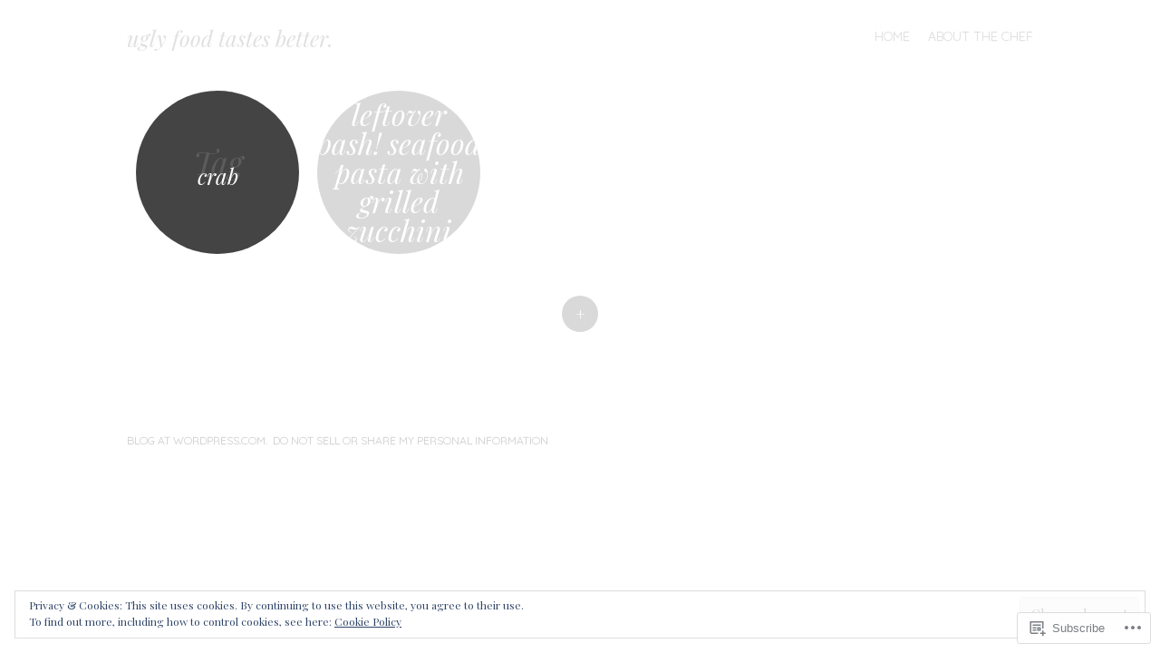

--- FILE ---
content_type: text/html; charset=UTF-8
request_url: https://uglyfoodtastesbetter.com/tag/crab/
body_size: 22937
content:
<!DOCTYPE html>
<html lang="en">
<head>
<meta charset="UTF-8" />
<meta name="viewport" content="width=device-width" />
<link rel="profile" href="http://gmpg.org/xfn/11" />
<link rel="pingback" href="https://uglyfoodtastesbetter.com/xmlrpc.php" />
<title>crab &#8211; ugly food tastes better.</title>
<meta name='robots' content='max-image-preview:large' />
	<style type="text/css">
		.blog .hentry a .attachment-home-post,
		.archive .hentry a .attachment-home-post,
		.search .hentry a .attachment-home-post {
			-webkit-filter: grayscale(1);
			filter: grayscale(1);
		}
		@media screen and ( max-width: 800px ) {
			/* Remove hover effects for touchscreens */
			.blog .hentry a .attachment-home-post,
			.archive .hentry a .attachment-home-post,
			.search .hentry a .attachment-home-post {
				-webkit-filter: none;
				filter: none;
			}
		}
	</style>
				<style type="text/css">
			.site-content #nav-below .nav-previous a,
			.site-content #nav-below .nav-next a,
			.site-content #image-navigation .nav-previous a,
			.site-content #image-navigation .nav-next a,
			.comment-navigation .nav-next,
			.comment-navigation .nav-previous,
			#infinite-handle span,
			.sidebar-link,
			a.comment-reply-link,
			a#cancel-comment-reply-link,
			.comments-link a,
			.hentry.no-thumbnail,
			button,
			html input[type="button"],
			input[type="reset"],
			input[type="submit"],
			.site-footer {
				opacity: .2;
			}
			.site-header,
			.entry-meta-wrapper,
			.comment-meta,
			.page-links span.active-link,
			.page-links a span.active-link {
				opacity: .3;
			}
			@media screen and ( max-width: 800px ) {
				/* Increase opacity for small screen sizes and touch screens */
				.site-header,
				.site-content #nav-below .nav-previous a,
				.site-content #nav-below .nav-next a,
				.site-content #image-navigation .nav-previous a,
				.site-content #image-navigation .nav-next a,
				.comment-navigation .nav-next a,
				.comment-navigation .nav-previous a,
				#infinite-handle span,
				.sidebar-link,
				a.comment-reply-link,
				a#cancel-comment-reply-link,
				.site-footer,
				.comments-link a,
				.comment-meta,
				.entry-meta-wrapper,
				.hentry.no-thumbnail,
				.page-links span.active-link,
				.page-links a span.active-link {
					opacity: 1;
				}
			}
		</style>
				<style type="text/css">
			.hentry .thumbnail-title {
				display: none;
			}
		</style>
		
<!-- Async WordPress.com Remote Login -->
<script id="wpcom_remote_login_js">
var wpcom_remote_login_extra_auth = '';
function wpcom_remote_login_remove_dom_node_id( element_id ) {
	var dom_node = document.getElementById( element_id );
	if ( dom_node ) { dom_node.parentNode.removeChild( dom_node ); }
}
function wpcom_remote_login_remove_dom_node_classes( class_name ) {
	var dom_nodes = document.querySelectorAll( '.' + class_name );
	for ( var i = 0; i < dom_nodes.length; i++ ) {
		dom_nodes[ i ].parentNode.removeChild( dom_nodes[ i ] );
	}
}
function wpcom_remote_login_final_cleanup() {
	wpcom_remote_login_remove_dom_node_classes( "wpcom_remote_login_msg" );
	wpcom_remote_login_remove_dom_node_id( "wpcom_remote_login_key" );
	wpcom_remote_login_remove_dom_node_id( "wpcom_remote_login_validate" );
	wpcom_remote_login_remove_dom_node_id( "wpcom_remote_login_js" );
	wpcom_remote_login_remove_dom_node_id( "wpcom_request_access_iframe" );
	wpcom_remote_login_remove_dom_node_id( "wpcom_request_access_styles" );
}

// Watch for messages back from the remote login
window.addEventListener( "message", function( e ) {
	if ( e.origin === "https://r-login.wordpress.com" ) {
		var data = {};
		try {
			data = JSON.parse( e.data );
		} catch( e ) {
			wpcom_remote_login_final_cleanup();
			return;
		}

		if ( data.msg === 'LOGIN' ) {
			// Clean up the login check iframe
			wpcom_remote_login_remove_dom_node_id( "wpcom_remote_login_key" );

			var id_regex = new RegExp( /^[0-9]+$/ );
			var token_regex = new RegExp( /^.*|.*|.*$/ );
			if (
				token_regex.test( data.token )
				&& id_regex.test( data.wpcomid )
			) {
				// We have everything we need to ask for a login
				var script = document.createElement( "script" );
				script.setAttribute( "id", "wpcom_remote_login_validate" );
				script.src = '/remote-login.php?wpcom_remote_login=validate'
					+ '&wpcomid=' + data.wpcomid
					+ '&token=' + encodeURIComponent( data.token )
					+ '&host=' + window.location.protocol
					+ '//' + window.location.hostname
					+ '&postid=301'
					+ '&is_singular=';
				document.body.appendChild( script );
			}

			return;
		}

		// Safari ITP, not logged in, so redirect
		if ( data.msg === 'LOGIN-REDIRECT' ) {
			window.location = 'https://wordpress.com/log-in?redirect_to=' + window.location.href;
			return;
		}

		// Safari ITP, storage access failed, remove the request
		if ( data.msg === 'LOGIN-REMOVE' ) {
			var css_zap = 'html { -webkit-transition: margin-top 1s; transition: margin-top 1s; } /* 9001 */ html { margin-top: 0 !important; } * html body { margin-top: 0 !important; } @media screen and ( max-width: 782px ) { html { margin-top: 0 !important; } * html body { margin-top: 0 !important; } }';
			var style_zap = document.createElement( 'style' );
			style_zap.type = 'text/css';
			style_zap.appendChild( document.createTextNode( css_zap ) );
			document.body.appendChild( style_zap );

			var e = document.getElementById( 'wpcom_request_access_iframe' );
			e.parentNode.removeChild( e );

			document.cookie = 'wordpress_com_login_access=denied; path=/; max-age=31536000';

			return;
		}

		// Safari ITP
		if ( data.msg === 'REQUEST_ACCESS' ) {
			console.log( 'request access: safari' );

			// Check ITP iframe enable/disable knob
			if ( wpcom_remote_login_extra_auth !== 'safari_itp_iframe' ) {
				return;
			}

			// If we are in a "private window" there is no ITP.
			var private_window = false;
			try {
				var opendb = window.openDatabase( null, null, null, null );
			} catch( e ) {
				private_window = true;
			}

			if ( private_window ) {
				console.log( 'private window' );
				return;
			}

			var iframe = document.createElement( 'iframe' );
			iframe.id = 'wpcom_request_access_iframe';
			iframe.setAttribute( 'scrolling', 'no' );
			iframe.setAttribute( 'sandbox', 'allow-storage-access-by-user-activation allow-scripts allow-same-origin allow-top-navigation-by-user-activation' );
			iframe.src = 'https://r-login.wordpress.com/remote-login.php?wpcom_remote_login=request_access&origin=' + encodeURIComponent( data.origin ) + '&wpcomid=' + encodeURIComponent( data.wpcomid );

			var css = 'html { -webkit-transition: margin-top 1s; transition: margin-top 1s; } /* 9001 */ html { margin-top: 46px !important; } * html body { margin-top: 46px !important; } @media screen and ( max-width: 660px ) { html { margin-top: 71px !important; } * html body { margin-top: 71px !important; } #wpcom_request_access_iframe { display: block; height: 71px !important; } } #wpcom_request_access_iframe { border: 0px; height: 46px; position: fixed; top: 0; left: 0; width: 100%; min-width: 100%; z-index: 99999; background: #23282d; } ';

			var style = document.createElement( 'style' );
			style.type = 'text/css';
			style.id = 'wpcom_request_access_styles';
			style.appendChild( document.createTextNode( css ) );
			document.body.appendChild( style );

			document.body.appendChild( iframe );
		}

		if ( data.msg === 'DONE' ) {
			wpcom_remote_login_final_cleanup();
		}
	}
}, false );

// Inject the remote login iframe after the page has had a chance to load
// more critical resources
window.addEventListener( "DOMContentLoaded", function( e ) {
	var iframe = document.createElement( "iframe" );
	iframe.style.display = "none";
	iframe.setAttribute( "scrolling", "no" );
	iframe.setAttribute( "id", "wpcom_remote_login_key" );
	iframe.src = "https://r-login.wordpress.com/remote-login.php"
		+ "?wpcom_remote_login=key"
		+ "&origin=aHR0cHM6Ly91Z2x5Zm9vZHRhc3Rlc2JldHRlci5jb20%3D"
		+ "&wpcomid=24751462"
		+ "&time=" + Math.floor( Date.now() / 1000 );
	document.body.appendChild( iframe );
}, false );
</script>
<link rel='dns-prefetch' href='//s0.wp.com' />
<link rel='dns-prefetch' href='//fonts-api.wp.com' />
<link rel='dns-prefetch' href='//af.pubmine.com' />
<link rel="alternate" type="application/rss+xml" title="ugly food tastes better. &raquo; Feed" href="https://uglyfoodtastesbetter.com/feed/" />
<link rel="alternate" type="application/rss+xml" title="ugly food tastes better. &raquo; Comments Feed" href="https://uglyfoodtastesbetter.com/comments/feed/" />
<link rel="alternate" type="application/rss+xml" title="ugly food tastes better. &raquo; crab Tag Feed" href="https://uglyfoodtastesbetter.com/tag/crab/feed/" />
	<script type="text/javascript">
		/* <![CDATA[ */
		function addLoadEvent(func) {
			var oldonload = window.onload;
			if (typeof window.onload != 'function') {
				window.onload = func;
			} else {
				window.onload = function () {
					oldonload();
					func();
				}
			}
		}
		/* ]]> */
	</script>
	<link crossorigin='anonymous' rel='stylesheet' id='all-css-0-1' href='/_static/??/wp-content/mu-plugins/widgets/eu-cookie-law/templates/style.css,/wp-content/themes/pub/spun/style.css?m=1741693343j&cssminify=yes' type='text/css' media='all' />
<link rel='stylesheet' id='spun-quicksand-css' href='https://fonts-api.wp.com/css?family=Quicksand%3A300&#038;ver=6.9-RC2-61304' media='all' />
<link rel='stylesheet' id='spun-playfair-css' href='https://fonts-api.wp.com/css?family=Playfair+Display%3A400%2C700%2C400italic%2C700italic&#038;ver=6.9-RC2-61304' media='all' />
<link rel='stylesheet' id='spun-nunito-css' href='https://fonts-api.wp.com/css?family=Nunito%3A300&#038;ver=6.9-RC2-61304' media='all' />
<style id='wp-emoji-styles-inline-css'>

	img.wp-smiley, img.emoji {
		display: inline !important;
		border: none !important;
		box-shadow: none !important;
		height: 1em !important;
		width: 1em !important;
		margin: 0 0.07em !important;
		vertical-align: -0.1em !important;
		background: none !important;
		padding: 0 !important;
	}
/*# sourceURL=wp-emoji-styles-inline-css */
</style>
<link crossorigin='anonymous' rel='stylesheet' id='all-css-8-1' href='/wp-content/plugins/gutenberg-core/v22.2.0/build/styles/block-library/style.css?m=1764855221i&cssminify=yes' type='text/css' media='all' />
<style id='wp-block-library-inline-css'>
.has-text-align-justify {
	text-align:justify;
}
.has-text-align-justify{text-align:justify;}

/*# sourceURL=wp-block-library-inline-css */
</style><style id='global-styles-inline-css'>
:root{--wp--preset--aspect-ratio--square: 1;--wp--preset--aspect-ratio--4-3: 4/3;--wp--preset--aspect-ratio--3-4: 3/4;--wp--preset--aspect-ratio--3-2: 3/2;--wp--preset--aspect-ratio--2-3: 2/3;--wp--preset--aspect-ratio--16-9: 16/9;--wp--preset--aspect-ratio--9-16: 9/16;--wp--preset--color--black: #000000;--wp--preset--color--cyan-bluish-gray: #abb8c3;--wp--preset--color--white: #ffffff;--wp--preset--color--pale-pink: #f78da7;--wp--preset--color--vivid-red: #cf2e2e;--wp--preset--color--luminous-vivid-orange: #ff6900;--wp--preset--color--luminous-vivid-amber: #fcb900;--wp--preset--color--light-green-cyan: #7bdcb5;--wp--preset--color--vivid-green-cyan: #00d084;--wp--preset--color--pale-cyan-blue: #8ed1fc;--wp--preset--color--vivid-cyan-blue: #0693e3;--wp--preset--color--vivid-purple: #9b51e0;--wp--preset--gradient--vivid-cyan-blue-to-vivid-purple: linear-gradient(135deg,rgb(6,147,227) 0%,rgb(155,81,224) 100%);--wp--preset--gradient--light-green-cyan-to-vivid-green-cyan: linear-gradient(135deg,rgb(122,220,180) 0%,rgb(0,208,130) 100%);--wp--preset--gradient--luminous-vivid-amber-to-luminous-vivid-orange: linear-gradient(135deg,rgb(252,185,0) 0%,rgb(255,105,0) 100%);--wp--preset--gradient--luminous-vivid-orange-to-vivid-red: linear-gradient(135deg,rgb(255,105,0) 0%,rgb(207,46,46) 100%);--wp--preset--gradient--very-light-gray-to-cyan-bluish-gray: linear-gradient(135deg,rgb(238,238,238) 0%,rgb(169,184,195) 100%);--wp--preset--gradient--cool-to-warm-spectrum: linear-gradient(135deg,rgb(74,234,220) 0%,rgb(151,120,209) 20%,rgb(207,42,186) 40%,rgb(238,44,130) 60%,rgb(251,105,98) 80%,rgb(254,248,76) 100%);--wp--preset--gradient--blush-light-purple: linear-gradient(135deg,rgb(255,206,236) 0%,rgb(152,150,240) 100%);--wp--preset--gradient--blush-bordeaux: linear-gradient(135deg,rgb(254,205,165) 0%,rgb(254,45,45) 50%,rgb(107,0,62) 100%);--wp--preset--gradient--luminous-dusk: linear-gradient(135deg,rgb(255,203,112) 0%,rgb(199,81,192) 50%,rgb(65,88,208) 100%);--wp--preset--gradient--pale-ocean: linear-gradient(135deg,rgb(255,245,203) 0%,rgb(182,227,212) 50%,rgb(51,167,181) 100%);--wp--preset--gradient--electric-grass: linear-gradient(135deg,rgb(202,248,128) 0%,rgb(113,206,126) 100%);--wp--preset--gradient--midnight: linear-gradient(135deg,rgb(2,3,129) 0%,rgb(40,116,252) 100%);--wp--preset--font-size--small: 13px;--wp--preset--font-size--medium: 20px;--wp--preset--font-size--large: 36px;--wp--preset--font-size--x-large: 42px;--wp--preset--font-family--albert-sans: 'Albert Sans', sans-serif;--wp--preset--font-family--alegreya: Alegreya, serif;--wp--preset--font-family--arvo: Arvo, serif;--wp--preset--font-family--bodoni-moda: 'Bodoni Moda', serif;--wp--preset--font-family--bricolage-grotesque: 'Bricolage Grotesque', sans-serif;--wp--preset--font-family--cabin: Cabin, sans-serif;--wp--preset--font-family--chivo: Chivo, sans-serif;--wp--preset--font-family--commissioner: Commissioner, sans-serif;--wp--preset--font-family--cormorant: Cormorant, serif;--wp--preset--font-family--courier-prime: 'Courier Prime', monospace;--wp--preset--font-family--crimson-pro: 'Crimson Pro', serif;--wp--preset--font-family--dm-mono: 'DM Mono', monospace;--wp--preset--font-family--dm-sans: 'DM Sans', sans-serif;--wp--preset--font-family--dm-serif-display: 'DM Serif Display', serif;--wp--preset--font-family--domine: Domine, serif;--wp--preset--font-family--eb-garamond: 'EB Garamond', serif;--wp--preset--font-family--epilogue: Epilogue, sans-serif;--wp--preset--font-family--fahkwang: Fahkwang, sans-serif;--wp--preset--font-family--figtree: Figtree, sans-serif;--wp--preset--font-family--fira-sans: 'Fira Sans', sans-serif;--wp--preset--font-family--fjalla-one: 'Fjalla One', sans-serif;--wp--preset--font-family--fraunces: Fraunces, serif;--wp--preset--font-family--gabarito: Gabarito, system-ui;--wp--preset--font-family--ibm-plex-mono: 'IBM Plex Mono', monospace;--wp--preset--font-family--ibm-plex-sans: 'IBM Plex Sans', sans-serif;--wp--preset--font-family--ibarra-real-nova: 'Ibarra Real Nova', serif;--wp--preset--font-family--instrument-serif: 'Instrument Serif', serif;--wp--preset--font-family--inter: Inter, sans-serif;--wp--preset--font-family--josefin-sans: 'Josefin Sans', sans-serif;--wp--preset--font-family--jost: Jost, sans-serif;--wp--preset--font-family--libre-baskerville: 'Libre Baskerville', serif;--wp--preset--font-family--libre-franklin: 'Libre Franklin', sans-serif;--wp--preset--font-family--literata: Literata, serif;--wp--preset--font-family--lora: Lora, serif;--wp--preset--font-family--merriweather: Merriweather, serif;--wp--preset--font-family--montserrat: Montserrat, sans-serif;--wp--preset--font-family--newsreader: Newsreader, serif;--wp--preset--font-family--noto-sans-mono: 'Noto Sans Mono', sans-serif;--wp--preset--font-family--nunito: Nunito, sans-serif;--wp--preset--font-family--open-sans: 'Open Sans', sans-serif;--wp--preset--font-family--overpass: Overpass, sans-serif;--wp--preset--font-family--pt-serif: 'PT Serif', serif;--wp--preset--font-family--petrona: Petrona, serif;--wp--preset--font-family--piazzolla: Piazzolla, serif;--wp--preset--font-family--playfair-display: 'Playfair Display', serif;--wp--preset--font-family--plus-jakarta-sans: 'Plus Jakarta Sans', sans-serif;--wp--preset--font-family--poppins: Poppins, sans-serif;--wp--preset--font-family--raleway: Raleway, sans-serif;--wp--preset--font-family--roboto: Roboto, sans-serif;--wp--preset--font-family--roboto-slab: 'Roboto Slab', serif;--wp--preset--font-family--rubik: Rubik, sans-serif;--wp--preset--font-family--rufina: Rufina, serif;--wp--preset--font-family--sora: Sora, sans-serif;--wp--preset--font-family--source-sans-3: 'Source Sans 3', sans-serif;--wp--preset--font-family--source-serif-4: 'Source Serif 4', serif;--wp--preset--font-family--space-mono: 'Space Mono', monospace;--wp--preset--font-family--syne: Syne, sans-serif;--wp--preset--font-family--texturina: Texturina, serif;--wp--preset--font-family--urbanist: Urbanist, sans-serif;--wp--preset--font-family--work-sans: 'Work Sans', sans-serif;--wp--preset--spacing--20: 0.44rem;--wp--preset--spacing--30: 0.67rem;--wp--preset--spacing--40: 1rem;--wp--preset--spacing--50: 1.5rem;--wp--preset--spacing--60: 2.25rem;--wp--preset--spacing--70: 3.38rem;--wp--preset--spacing--80: 5.06rem;--wp--preset--shadow--natural: 6px 6px 9px rgba(0, 0, 0, 0.2);--wp--preset--shadow--deep: 12px 12px 50px rgba(0, 0, 0, 0.4);--wp--preset--shadow--sharp: 6px 6px 0px rgba(0, 0, 0, 0.2);--wp--preset--shadow--outlined: 6px 6px 0px -3px rgb(255, 255, 255), 6px 6px rgb(0, 0, 0);--wp--preset--shadow--crisp: 6px 6px 0px rgb(0, 0, 0);}:where(.is-layout-flex){gap: 0.5em;}:where(.is-layout-grid){gap: 0.5em;}body .is-layout-flex{display: flex;}.is-layout-flex{flex-wrap: wrap;align-items: center;}.is-layout-flex > :is(*, div){margin: 0;}body .is-layout-grid{display: grid;}.is-layout-grid > :is(*, div){margin: 0;}:where(.wp-block-columns.is-layout-flex){gap: 2em;}:where(.wp-block-columns.is-layout-grid){gap: 2em;}:where(.wp-block-post-template.is-layout-flex){gap: 1.25em;}:where(.wp-block-post-template.is-layout-grid){gap: 1.25em;}.has-black-color{color: var(--wp--preset--color--black) !important;}.has-cyan-bluish-gray-color{color: var(--wp--preset--color--cyan-bluish-gray) !important;}.has-white-color{color: var(--wp--preset--color--white) !important;}.has-pale-pink-color{color: var(--wp--preset--color--pale-pink) !important;}.has-vivid-red-color{color: var(--wp--preset--color--vivid-red) !important;}.has-luminous-vivid-orange-color{color: var(--wp--preset--color--luminous-vivid-orange) !important;}.has-luminous-vivid-amber-color{color: var(--wp--preset--color--luminous-vivid-amber) !important;}.has-light-green-cyan-color{color: var(--wp--preset--color--light-green-cyan) !important;}.has-vivid-green-cyan-color{color: var(--wp--preset--color--vivid-green-cyan) !important;}.has-pale-cyan-blue-color{color: var(--wp--preset--color--pale-cyan-blue) !important;}.has-vivid-cyan-blue-color{color: var(--wp--preset--color--vivid-cyan-blue) !important;}.has-vivid-purple-color{color: var(--wp--preset--color--vivid-purple) !important;}.has-black-background-color{background-color: var(--wp--preset--color--black) !important;}.has-cyan-bluish-gray-background-color{background-color: var(--wp--preset--color--cyan-bluish-gray) !important;}.has-white-background-color{background-color: var(--wp--preset--color--white) !important;}.has-pale-pink-background-color{background-color: var(--wp--preset--color--pale-pink) !important;}.has-vivid-red-background-color{background-color: var(--wp--preset--color--vivid-red) !important;}.has-luminous-vivid-orange-background-color{background-color: var(--wp--preset--color--luminous-vivid-orange) !important;}.has-luminous-vivid-amber-background-color{background-color: var(--wp--preset--color--luminous-vivid-amber) !important;}.has-light-green-cyan-background-color{background-color: var(--wp--preset--color--light-green-cyan) !important;}.has-vivid-green-cyan-background-color{background-color: var(--wp--preset--color--vivid-green-cyan) !important;}.has-pale-cyan-blue-background-color{background-color: var(--wp--preset--color--pale-cyan-blue) !important;}.has-vivid-cyan-blue-background-color{background-color: var(--wp--preset--color--vivid-cyan-blue) !important;}.has-vivid-purple-background-color{background-color: var(--wp--preset--color--vivid-purple) !important;}.has-black-border-color{border-color: var(--wp--preset--color--black) !important;}.has-cyan-bluish-gray-border-color{border-color: var(--wp--preset--color--cyan-bluish-gray) !important;}.has-white-border-color{border-color: var(--wp--preset--color--white) !important;}.has-pale-pink-border-color{border-color: var(--wp--preset--color--pale-pink) !important;}.has-vivid-red-border-color{border-color: var(--wp--preset--color--vivid-red) !important;}.has-luminous-vivid-orange-border-color{border-color: var(--wp--preset--color--luminous-vivid-orange) !important;}.has-luminous-vivid-amber-border-color{border-color: var(--wp--preset--color--luminous-vivid-amber) !important;}.has-light-green-cyan-border-color{border-color: var(--wp--preset--color--light-green-cyan) !important;}.has-vivid-green-cyan-border-color{border-color: var(--wp--preset--color--vivid-green-cyan) !important;}.has-pale-cyan-blue-border-color{border-color: var(--wp--preset--color--pale-cyan-blue) !important;}.has-vivid-cyan-blue-border-color{border-color: var(--wp--preset--color--vivid-cyan-blue) !important;}.has-vivid-purple-border-color{border-color: var(--wp--preset--color--vivid-purple) !important;}.has-vivid-cyan-blue-to-vivid-purple-gradient-background{background: var(--wp--preset--gradient--vivid-cyan-blue-to-vivid-purple) !important;}.has-light-green-cyan-to-vivid-green-cyan-gradient-background{background: var(--wp--preset--gradient--light-green-cyan-to-vivid-green-cyan) !important;}.has-luminous-vivid-amber-to-luminous-vivid-orange-gradient-background{background: var(--wp--preset--gradient--luminous-vivid-amber-to-luminous-vivid-orange) !important;}.has-luminous-vivid-orange-to-vivid-red-gradient-background{background: var(--wp--preset--gradient--luminous-vivid-orange-to-vivid-red) !important;}.has-very-light-gray-to-cyan-bluish-gray-gradient-background{background: var(--wp--preset--gradient--very-light-gray-to-cyan-bluish-gray) !important;}.has-cool-to-warm-spectrum-gradient-background{background: var(--wp--preset--gradient--cool-to-warm-spectrum) !important;}.has-blush-light-purple-gradient-background{background: var(--wp--preset--gradient--blush-light-purple) !important;}.has-blush-bordeaux-gradient-background{background: var(--wp--preset--gradient--blush-bordeaux) !important;}.has-luminous-dusk-gradient-background{background: var(--wp--preset--gradient--luminous-dusk) !important;}.has-pale-ocean-gradient-background{background: var(--wp--preset--gradient--pale-ocean) !important;}.has-electric-grass-gradient-background{background: var(--wp--preset--gradient--electric-grass) !important;}.has-midnight-gradient-background{background: var(--wp--preset--gradient--midnight) !important;}.has-small-font-size{font-size: var(--wp--preset--font-size--small) !important;}.has-medium-font-size{font-size: var(--wp--preset--font-size--medium) !important;}.has-large-font-size{font-size: var(--wp--preset--font-size--large) !important;}.has-x-large-font-size{font-size: var(--wp--preset--font-size--x-large) !important;}.has-albert-sans-font-family{font-family: var(--wp--preset--font-family--albert-sans) !important;}.has-alegreya-font-family{font-family: var(--wp--preset--font-family--alegreya) !important;}.has-arvo-font-family{font-family: var(--wp--preset--font-family--arvo) !important;}.has-bodoni-moda-font-family{font-family: var(--wp--preset--font-family--bodoni-moda) !important;}.has-bricolage-grotesque-font-family{font-family: var(--wp--preset--font-family--bricolage-grotesque) !important;}.has-cabin-font-family{font-family: var(--wp--preset--font-family--cabin) !important;}.has-chivo-font-family{font-family: var(--wp--preset--font-family--chivo) !important;}.has-commissioner-font-family{font-family: var(--wp--preset--font-family--commissioner) !important;}.has-cormorant-font-family{font-family: var(--wp--preset--font-family--cormorant) !important;}.has-courier-prime-font-family{font-family: var(--wp--preset--font-family--courier-prime) !important;}.has-crimson-pro-font-family{font-family: var(--wp--preset--font-family--crimson-pro) !important;}.has-dm-mono-font-family{font-family: var(--wp--preset--font-family--dm-mono) !important;}.has-dm-sans-font-family{font-family: var(--wp--preset--font-family--dm-sans) !important;}.has-dm-serif-display-font-family{font-family: var(--wp--preset--font-family--dm-serif-display) !important;}.has-domine-font-family{font-family: var(--wp--preset--font-family--domine) !important;}.has-eb-garamond-font-family{font-family: var(--wp--preset--font-family--eb-garamond) !important;}.has-epilogue-font-family{font-family: var(--wp--preset--font-family--epilogue) !important;}.has-fahkwang-font-family{font-family: var(--wp--preset--font-family--fahkwang) !important;}.has-figtree-font-family{font-family: var(--wp--preset--font-family--figtree) !important;}.has-fira-sans-font-family{font-family: var(--wp--preset--font-family--fira-sans) !important;}.has-fjalla-one-font-family{font-family: var(--wp--preset--font-family--fjalla-one) !important;}.has-fraunces-font-family{font-family: var(--wp--preset--font-family--fraunces) !important;}.has-gabarito-font-family{font-family: var(--wp--preset--font-family--gabarito) !important;}.has-ibm-plex-mono-font-family{font-family: var(--wp--preset--font-family--ibm-plex-mono) !important;}.has-ibm-plex-sans-font-family{font-family: var(--wp--preset--font-family--ibm-plex-sans) !important;}.has-ibarra-real-nova-font-family{font-family: var(--wp--preset--font-family--ibarra-real-nova) !important;}.has-instrument-serif-font-family{font-family: var(--wp--preset--font-family--instrument-serif) !important;}.has-inter-font-family{font-family: var(--wp--preset--font-family--inter) !important;}.has-josefin-sans-font-family{font-family: var(--wp--preset--font-family--josefin-sans) !important;}.has-jost-font-family{font-family: var(--wp--preset--font-family--jost) !important;}.has-libre-baskerville-font-family{font-family: var(--wp--preset--font-family--libre-baskerville) !important;}.has-libre-franklin-font-family{font-family: var(--wp--preset--font-family--libre-franklin) !important;}.has-literata-font-family{font-family: var(--wp--preset--font-family--literata) !important;}.has-lora-font-family{font-family: var(--wp--preset--font-family--lora) !important;}.has-merriweather-font-family{font-family: var(--wp--preset--font-family--merriweather) !important;}.has-montserrat-font-family{font-family: var(--wp--preset--font-family--montserrat) !important;}.has-newsreader-font-family{font-family: var(--wp--preset--font-family--newsreader) !important;}.has-noto-sans-mono-font-family{font-family: var(--wp--preset--font-family--noto-sans-mono) !important;}.has-nunito-font-family{font-family: var(--wp--preset--font-family--nunito) !important;}.has-open-sans-font-family{font-family: var(--wp--preset--font-family--open-sans) !important;}.has-overpass-font-family{font-family: var(--wp--preset--font-family--overpass) !important;}.has-pt-serif-font-family{font-family: var(--wp--preset--font-family--pt-serif) !important;}.has-petrona-font-family{font-family: var(--wp--preset--font-family--petrona) !important;}.has-piazzolla-font-family{font-family: var(--wp--preset--font-family--piazzolla) !important;}.has-playfair-display-font-family{font-family: var(--wp--preset--font-family--playfair-display) !important;}.has-plus-jakarta-sans-font-family{font-family: var(--wp--preset--font-family--plus-jakarta-sans) !important;}.has-poppins-font-family{font-family: var(--wp--preset--font-family--poppins) !important;}.has-raleway-font-family{font-family: var(--wp--preset--font-family--raleway) !important;}.has-roboto-font-family{font-family: var(--wp--preset--font-family--roboto) !important;}.has-roboto-slab-font-family{font-family: var(--wp--preset--font-family--roboto-slab) !important;}.has-rubik-font-family{font-family: var(--wp--preset--font-family--rubik) !important;}.has-rufina-font-family{font-family: var(--wp--preset--font-family--rufina) !important;}.has-sora-font-family{font-family: var(--wp--preset--font-family--sora) !important;}.has-source-sans-3-font-family{font-family: var(--wp--preset--font-family--source-sans-3) !important;}.has-source-serif-4-font-family{font-family: var(--wp--preset--font-family--source-serif-4) !important;}.has-space-mono-font-family{font-family: var(--wp--preset--font-family--space-mono) !important;}.has-syne-font-family{font-family: var(--wp--preset--font-family--syne) !important;}.has-texturina-font-family{font-family: var(--wp--preset--font-family--texturina) !important;}.has-urbanist-font-family{font-family: var(--wp--preset--font-family--urbanist) !important;}.has-work-sans-font-family{font-family: var(--wp--preset--font-family--work-sans) !important;}
/*# sourceURL=global-styles-inline-css */
</style>

<style id='classic-theme-styles-inline-css'>
/*! This file is auto-generated */
.wp-block-button__link{color:#fff;background-color:#32373c;border-radius:9999px;box-shadow:none;text-decoration:none;padding:calc(.667em + 2px) calc(1.333em + 2px);font-size:1.125em}.wp-block-file__button{background:#32373c;color:#fff;text-decoration:none}
/*# sourceURL=/wp-includes/css/classic-themes.min.css */
</style>
<link crossorigin='anonymous' rel='stylesheet' id='all-css-10-1' href='/_static/??-eJx9j90KwjAMRl/INGyKzgvxWdYuzGrTlSV1+vZ2E39A8CaEj3O+EJwSuCEqRcUUcu+joBtsGNxFsDZVYyoQzykQjHQ1G+y86JsA0Xsg40RW+FXEGT5dI5WcU6szwdT5lgJxwf5pk+960qLLawel238llTNgbRpJBMpknxn0VG7Jj/eMMWWLknJEHx0uv8BSM/NHPlTbpmrWdb3fnR+z4W09&cssminify=yes' type='text/css' media='all' />
<style id='jetpack_facebook_likebox-inline-css'>
.widget_facebook_likebox {
	overflow: hidden;
}

/*# sourceURL=/wp-content/mu-plugins/jetpack-plugin/moon/modules/widgets/facebook-likebox/style.css */
</style>
<link crossorigin='anonymous' rel='stylesheet' id='all-css-12-1' href='/_static/??-eJzTLy/QTc7PK0nNK9HPLdUtyClNz8wr1i9KTcrJTwcy0/WTi5G5ekCujj52Temp+bo5+cmJJZn5eSgc3bScxMwikFb7XFtDE1NLExMLc0OTLACohS2q&cssminify=yes' type='text/css' media='all' />
<link crossorigin='anonymous' rel='stylesheet' id='print-css-13-1' href='/wp-content/mu-plugins/global-print/global-print.css?m=1465851035i&cssminify=yes' type='text/css' media='print' />
<style id='jetpack-global-styles-frontend-style-inline-css'>
:root { --font-headings: unset; --font-base: unset; --font-headings-default: -apple-system,BlinkMacSystemFont,"Segoe UI",Roboto,Oxygen-Sans,Ubuntu,Cantarell,"Helvetica Neue",sans-serif; --font-base-default: -apple-system,BlinkMacSystemFont,"Segoe UI",Roboto,Oxygen-Sans,Ubuntu,Cantarell,"Helvetica Neue",sans-serif;}
/*# sourceURL=jetpack-global-styles-frontend-style-inline-css */
</style>
<link crossorigin='anonymous' rel='stylesheet' id='all-css-16-1' href='/wp-content/themes/h4/global.css?m=1420737423i&cssminify=yes' type='text/css' media='all' />
<script type="text/javascript" id="wpcom-actionbar-placeholder-js-extra">
/* <![CDATA[ */
var actionbardata = {"siteID":"24751462","postID":"0","siteURL":"https://uglyfoodtastesbetter.com","xhrURL":"https://uglyfoodtastesbetter.com/wp-admin/admin-ajax.php","nonce":"2a7f83fc7a","isLoggedIn":"","statusMessage":"","subsEmailDefault":"instantly","proxyScriptUrl":"https://s0.wp.com/wp-content/js/wpcom-proxy-request.js?m=1513050504i&amp;ver=20211021","i18n":{"followedText":"New posts from this site will now appear in your \u003Ca href=\"https://wordpress.com/reader\"\u003EReader\u003C/a\u003E","foldBar":"Collapse this bar","unfoldBar":"Expand this bar","shortLinkCopied":"Shortlink copied to clipboard."}};
//# sourceURL=wpcom-actionbar-placeholder-js-extra
/* ]]> */
</script>
<script type="text/javascript" id="jetpack-mu-wpcom-settings-js-before">
/* <![CDATA[ */
var JETPACK_MU_WPCOM_SETTINGS = {"assetsUrl":"https://s0.wp.com/wp-content/mu-plugins/jetpack-mu-wpcom-plugin/moon/jetpack_vendor/automattic/jetpack-mu-wpcom/src/build/"};
//# sourceURL=jetpack-mu-wpcom-settings-js-before
/* ]]> */
</script>
<script crossorigin='anonymous' type='text/javascript'  src='/_static/??-eJx9jc0OwiAQhF/ILbWm/hyMz4JACASWdResffu20YPxYDLJd5gvM2oiCGhSs05UXPNojucPuhywi7JT/yTIwbOu7ls2BavDurmcKhCX1/zb3VPxQKn5gKKmwlZbAZO0yPvEZFLPYQNgQfCWeJ245ev+NPTjoT+eL3EBouhFWg=='></script>
<script type="text/javascript" id="rlt-proxy-js-after">
/* <![CDATA[ */
	rltInitialize( {"token":null,"iframeOrigins":["https:\/\/widgets.wp.com"]} );
//# sourceURL=rlt-proxy-js-after
/* ]]> */
</script>
<link rel="EditURI" type="application/rsd+xml" title="RSD" href="https://uglyfoodtastesbetter.wordpress.com/xmlrpc.php?rsd" />
<meta name="generator" content="WordPress.com" />

<!-- Jetpack Open Graph Tags -->
<meta property="og:type" content="website" />
<meta property="og:title" content="crab &#8211; ugly food tastes better." />
<meta property="og:url" content="https://uglyfoodtastesbetter.com/tag/crab/" />
<meta property="og:site_name" content="ugly food tastes better." />
<meta property="og:image" content="https://secure.gravatar.com/blavatar/8db76aabab51356fbbfbb846bafe94331fdac5bfe9deed7e7056ef1a97011bf3?s=200&#038;ts=1768935037" />
<meta property="og:image:width" content="200" />
<meta property="og:image:height" content="200" />
<meta property="og:image:alt" content="" />
<meta property="og:locale" content="en_US" />

<!-- End Jetpack Open Graph Tags -->
<link rel="shortcut icon" type="image/x-icon" href="https://secure.gravatar.com/blavatar/8db76aabab51356fbbfbb846bafe94331fdac5bfe9deed7e7056ef1a97011bf3?s=32" sizes="16x16" />
<link rel="icon" type="image/x-icon" href="https://secure.gravatar.com/blavatar/8db76aabab51356fbbfbb846bafe94331fdac5bfe9deed7e7056ef1a97011bf3?s=32" sizes="16x16" />
<link rel="apple-touch-icon" href="https://secure.gravatar.com/blavatar/8db76aabab51356fbbfbb846bafe94331fdac5bfe9deed7e7056ef1a97011bf3?s=114" />
<link rel='openid.server' href='https://uglyfoodtastesbetter.com/?openidserver=1' />
<link rel='openid.delegate' href='https://uglyfoodtastesbetter.com/' />
<link rel="search" type="application/opensearchdescription+xml" href="https://uglyfoodtastesbetter.com/osd.xml" title="ugly food tastes better." />
<link rel="search" type="application/opensearchdescription+xml" href="https://s1.wp.com/opensearch.xml" title="WordPress.com" />
		<style type="text/css">
			.recentcomments a {
				display: inline !important;
				padding: 0 !important;
				margin: 0 !important;
			}

			table.recentcommentsavatartop img.avatar, table.recentcommentsavatarend img.avatar {
				border: 0px;
				margin: 0;
			}

			table.recentcommentsavatartop a, table.recentcommentsavatarend a {
				border: 0px !important;
				background-color: transparent !important;
			}

			td.recentcommentsavatarend, td.recentcommentsavatartop {
				padding: 0px 0px 1px 0px;
				margin: 0px;
			}

			td.recentcommentstextend {
				border: none !important;
				padding: 0px 0px 2px 10px;
			}

			.rtl td.recentcommentstextend {
				padding: 0px 10px 2px 0px;
			}

			td.recentcommentstexttop {
				border: none;
				padding: 0px 0px 0px 10px;
			}

			.rtl td.recentcommentstexttop {
				padding: 0px 10px 0px 0px;
			}
		</style>
		<meta name="description" content="Posts about crab written by sweatermeat" />
<script type="text/javascript">
/* <![CDATA[ */
var wa_client = {}; wa_client.cmd = []; wa_client.config = { 'blog_id': 24751462, 'blog_language': 'en', 'is_wordads': false, 'hosting_type': 0, 'afp_account_id': 'pub-4810804312477883', 'afp_host_id': 5038568878849053, 'theme': 'pub/spun', '_': { 'title': 'Advertisement', 'privacy_settings': 'Privacy Settings' }, 'formats': [ 'belowpost', 'bottom_sticky', 'sidebar_sticky_right', 'sidebar', 'gutenberg_rectangle', 'gutenberg_leaderboard', 'gutenberg_mobile_leaderboard', 'gutenberg_skyscraper' ] };
/* ]]> */
</script>
		<script type="text/javascript">

			window.doNotSellCallback = function() {

				var linkElements = [
					'a[href="https://wordpress.com/?ref=footer_blog"]',
					'a[href="https://wordpress.com/?ref=footer_website"]',
					'a[href="https://wordpress.com/?ref=vertical_footer"]',
					'a[href^="https://wordpress.com/?ref=footer_segment_"]',
				].join(',');

				var dnsLink = document.createElement( 'a' );
				dnsLink.href = 'https://wordpress.com/advertising-program-optout/';
				dnsLink.classList.add( 'do-not-sell-link' );
				dnsLink.rel = 'nofollow';
				dnsLink.style.marginLeft = '0.5em';
				dnsLink.textContent = 'Do Not Sell or Share My Personal Information';

				var creditLinks = document.querySelectorAll( linkElements );

				if ( 0 === creditLinks.length ) {
					return false;
				}

				Array.prototype.forEach.call( creditLinks, function( el ) {
					el.insertAdjacentElement( 'afterend', dnsLink );
				});

				return true;
			};

		</script>
		<script type="text/javascript">
	window.google_analytics_uacct = "UA-52447-2";
</script>

<script type="text/javascript">
	var _gaq = _gaq || [];
	_gaq.push(['_setAccount', 'UA-52447-2']);
	_gaq.push(['_gat._anonymizeIp']);
	_gaq.push(['_setDomainName', 'none']);
	_gaq.push(['_setAllowLinker', true]);
	_gaq.push(['_initData']);
	_gaq.push(['_trackPageview']);

	(function() {
		var ga = document.createElement('script'); ga.type = 'text/javascript'; ga.async = true;
		ga.src = ('https:' == document.location.protocol ? 'https://ssl' : 'http://www') + '.google-analytics.com/ga.js';
		(document.getElementsByTagName('head')[0] || document.getElementsByTagName('body')[0]).appendChild(ga);
	})();
</script>
<link crossorigin='anonymous' rel='stylesheet' id='all-css-0-3' href='/wp-content/mu-plugins/jetpack-plugin/moon/_inc/build/subscriptions/subscriptions.min.css?m=1753976312i&cssminify=yes' type='text/css' media='all' />
</head>

<body class="archive tag tag-crab tag-66450 wp-theme-pubspun customizer-styles-applied jetpack-reblog-enabled">
<div id="page" class="hfeed site">
		<header id="masthead" class="site-header" role="banner">
		<div class="header-wrapper">
						<div class="site-branding">
				<h1 class="site-title"><a href="https://uglyfoodtastesbetter.com/" title="ugly food tastes better." rel="home">ugly food tastes better.</a></h1>
				<h2 class="site-description"></h2>
			</div>
		</div>
		<nav role="navigation" class="site-navigation main-navigation">
			<h1 class="screen-reader-text">Menu</h1>
			<div class="screen-reader-text skip-link"><a href="#content" title="Skip to content">Skip to content</a></div>

			<div class="menu"><ul>
<li ><a href="https://uglyfoodtastesbetter.com/">Home</a></li><li class="page_item page-item-2"><a href="https://uglyfoodtastesbetter.com/about/">About the Chef</a></li>
</ul></div>
		</nav><!-- .site-navigation .main-navigation -->
	</header><!-- #masthead .site-header -->

	<div id="main" class="site-main">

		<section id="primary" class="content-area">
			<div id="content" class="site-content" role="main">

			
				<header class="page-header">
					<h1 class="page-title">
						Tag <span>crab</span>					</h1>
				</header><!-- .page-header -->

								
					
<article id="post-301" class="no-thumbnail post-301 post type-post status-publish format-standard hentry category-dinner category-leftovers-2 category-pasta-2 tag-crab tag-dinner-2 tag-entree-2 tag-fish-2 tag-leftovers tag-pasta tag-shrimp tag-zucchini">
	<a href="https://uglyfoodtastesbetter.com/2011/09/08/leftover-bash-seafood-pasta-with-grilled-zucchini/" title="leftover bash! seafood pasta with grilled zucchini" rel="bookmark"><span class="thumbnail-title no-thumbnail">leftover bash! seafood pasta with grilled zucchini</span></a>
</article><!-- #post-301 -->


				
				
			
			</div><!-- #content .site-content -->
		</section><!-- #primary .content-area -->

					<a class="sidebar-link">
				+			</a>
				<div id="secondary" class="widget-area" role="complementary">

											<div class="widget-column three">
					<aside id="gravatar-4" class="widget widget_gravatar"><p><img referrerpolicy="no-referrer" alt='Unknown&#039;s avatar' src='https://0.gravatar.com/avatar/3500b19c690d1b077e482aa63976f6f49d4c07dcd753f0d2a4c5c00f04570abc?s=256&#038;d=identicon&#038;r=G' srcset='https://0.gravatar.com/avatar/3500b19c690d1b077e482aa63976f6f49d4c07dcd753f0d2a4c5c00f04570abc?s=256&#038;d=identicon&#038;r=G 1x, https://0.gravatar.com/avatar/3500b19c690d1b077e482aa63976f6f49d4c07dcd753f0d2a4c5c00f04570abc?s=384&#038;d=identicon&#038;r=G 1.5x, https://0.gravatar.com/avatar/3500b19c690d1b077e482aa63976f6f49d4c07dcd753f0d2a4c5c00f04570abc?s=512&#038;d=identicon&#038;r=G 2x, https://0.gravatar.com/avatar/3500b19c690d1b077e482aa63976f6f49d4c07dcd753f0d2a4c5c00f04570abc?s=768&#038;d=identicon&#038;r=G 3x, https://0.gravatar.com/avatar/3500b19c690d1b077e482aa63976f6f49d4c07dcd753f0d2a4c5c00f04570abc?s=1024&#038;d=identicon&#038;r=G 4x' class='avatar avatar-256 grav-widget-none' height='256' width='256' loading='lazy' decoding='async' /></p>
</aside><aside id="text-4" class="widget widget_text"><h1 class="widget-title">True Story. </h1>			<div class="textwidget">I love me some food porn just like any other foodie, and i cook like whoa, but my food for the most part is pretty ugly. I find that it tastes better that way. As adorable as your wisp of red pepper and slice of julienned lettuce are atop whatever fancy creation you have come up with, your ratios are off, and you have spent too much time styling. 

This blog came into existence in June 2011 to showcase what I am doing with my CSA goodies,  My current CSA comes from <a href="//www.gardenofevefarm.com/" target="_blank" rel="noopener">Garden Of Eve</a> farm, but it is handled by <a href="http://greenpoint-williamsburgcsa.org/wp/" target="_blank" rel="noopener">Greenpoint Williamsburg CSA</a>  Now it has grown to showcase food competitions and projects as well as reviews of products and restaurants that I enjoy and recommend.</div>
		</aside><aside id="facebook-likebox-3" class="widget widget_facebook_likebox"><h1 class="widget-title"><a href="https://www.facebook.com/UglyFoodTastesBetter">Ugly Food Tastes Better!</a></h1>		<div id="fb-root"></div>
		<div class="fb-page" data-href="https://www.facebook.com/UglyFoodTastesBetter" data-width="200"  data-height="130" data-hide-cover="false" data-show-facepile="true" data-tabs="false" data-hide-cta="false" data-small-header="false">
		<div class="fb-xfbml-parse-ignore"><blockquote cite="https://www.facebook.com/UglyFoodTastesBetter"><a href="https://www.facebook.com/UglyFoodTastesBetter">Ugly Food Tastes Better!</a></blockquote></div>
		</div>
		</aside><aside id="text-5" class="widget widget_text"><h1 class="widget-title">Neighbors</h1>			<div class="textwidget"><p><a href="http://brooklynsalt.blogspot.com/" target="_blank" rel="noopener">Brooklyn Salt</a><br />
 <a href="http://withforkandknife.com/" target="_blank" rel="noopener">with fork and knife</a><br />
 <a href="http://nichefood.tumblr.com/" target="_blank" rel="noopener">Niche Food</a><br />
<a href="http://inherchucks.com/whats-in-the-box/" target="_blank" rel="noopener">What's in the Box?</a><br />
<a href="http://thetakedowns.com/" target="_blank" rel="noopener">The Takedowns</a><br />
<a href="http://brooklynauts.com/" target="_blank" rel="noopener">Brooklynauts</a><br />
<a href="http://brooklynhomesteader.com/index.html" target="_blank" rel="noopener">Brooklyn Homesteader</a><br />
<a href="http://ribsandicecream.blogspot.com/" target="_blank" rel="noopener">Ribs and Ice Cream</a><br />
<a href="http://veghotpot.wordpress.com/" target="_blank" rel="noopener">Veg Hot Pot</a><br />
<a href="http://coolcookstyle.wordpress.com/" TARGET="_blank">Cool Cook Style</a><br />
<a href="http://www.theexperimentalgourmand.com/" target="_blank" rel="noopener">The Experimental Gourmand</a><br />
<a href="http://www.whatupgee.com/" target="_blank" rel="noopener">What up, Gee?</a><br />
<a href="http://www.butterandsalt.blogspot.com/" target="_blank" rel="noopener">butter and salt</a><br />
<a href="http://www.jackiegordon.com/index.php/blog" target="_blank" rel="noopener">The Diva that ate New York</a> </p>
</div>
		</aside><aside id="blog_subscription-3" class="widget widget_blog_subscription jetpack_subscription_widget"><h1 class="widget-title"><label for="subscribe-field">Sign up and get yet another email each day! But one with FOOD in it! </label></h1>

			<div class="wp-block-jetpack-subscriptions__container">
			<form
				action="https://subscribe.wordpress.com"
				method="post"
				accept-charset="utf-8"
				data-blog="24751462"
				data-post_access_level="everybody"
				id="subscribe-blog"
			>
								<p id="subscribe-email">
					<label
						id="subscribe-field-label"
						for="subscribe-field"
						class="screen-reader-text"
					>
						Email Address:					</label>

					<input
							type="email"
							name="email"
							autocomplete="email"
							
							style="width: 95%; padding: 1px 10px"
							placeholder="Email Address"
							value=""
							id="subscribe-field"
							required
						/>				</p>

				<p id="subscribe-submit"
									>
					<input type="hidden" name="action" value="subscribe"/>
					<input type="hidden" name="blog_id" value="24751462"/>
					<input type="hidden" name="source" value="https://uglyfoodtastesbetter.com/tag/crab/"/>
					<input type="hidden" name="sub-type" value="widget"/>
					<input type="hidden" name="redirect_fragment" value="subscribe-blog"/>
					<input type="hidden" id="_wpnonce" name="_wpnonce" value="7e83582595" />					<button type="submit"
													class="wp-block-button__link"
																	>
						Hell yes! 					</button>
				</p>
			</form>
							<div class="wp-block-jetpack-subscriptions__subscount">
					Join 67 other subscribers				</div>
						</div>
			
</aside><aside id="wp_tag_cloud-2" class="widget wp_widget_tag_cloud"><h1 class="widget-title"></h1><a href="https://uglyfoodtastesbetter.com/tag/asparagus/" class="tag-cloud-link tag-link-172375 tag-link-position-1" style="font-size: 8pt;" aria-label="asparagus (3 items)">asparagus</a>
<a href="https://uglyfoodtastesbetter.com/tag/banana/" class="tag-cloud-link tag-link-58385 tag-link-position-2" style="font-size: 9.8pt;" aria-label="banana (5 items)">banana</a>
<a href="https://uglyfoodtastesbetter.com/tag/basil/" class="tag-cloud-link tag-link-109713 tag-link-position-3" style="font-size: 9pt;" aria-label="basil (4 items)">basil</a>
<a href="https://uglyfoodtastesbetter.com/tag/beef/" class="tag-cloud-link tag-link-18608 tag-link-position-4" style="font-size: 9.8pt;" aria-label="beef (5 items)">beef</a>
<a href="https://uglyfoodtastesbetter.com/tag/berries/" class="tag-cloud-link tag-link-222937 tag-link-position-5" style="font-size: 10.5pt;" aria-label="berries (6 items)">berries</a>
<a href="https://uglyfoodtastesbetter.com/tag/bok-choy/" class="tag-cloud-link tag-link-874242 tag-link-position-6" style="font-size: 9pt;" aria-label="bok choy (4 items)">bok choy</a>
<a href="https://uglyfoodtastesbetter.com/tag/book-club-2/" class="tag-cloud-link tag-link-34995492 tag-link-position-7" style="font-size: 8pt;" aria-label="book club (3 items)">book club</a>
<a href="https://uglyfoodtastesbetter.com/tag/bread-2/" class="tag-cloud-link tag-link-34939817 tag-link-position-8" style="font-size: 11.5pt;" aria-label="bread (8 items)">bread</a>
<a href="https://uglyfoodtastesbetter.com/tag/breakfast-2/" class="tag-cloud-link tag-link-34921859 tag-link-position-9" style="font-size: 13.5pt;" aria-label="breakfast (13 items)">breakfast</a>
<a href="https://uglyfoodtastesbetter.com/tag/brunch/" class="tag-cloud-link tag-link-65540 tag-link-position-10" style="font-size: 12.4pt;" aria-label="brunch (10 items)">brunch</a>
<a href="https://uglyfoodtastesbetter.com/tag/carrot/" class="tag-cloud-link tag-link-78320 tag-link-position-11" style="font-size: 9pt;" aria-label="carrot (4 items)">carrot</a>
<a href="https://uglyfoodtastesbetter.com/tag/casserole/" class="tag-cloud-link tag-link-97156 tag-link-position-12" style="font-size: 8pt;" aria-label="casserole (3 items)">casserole</a>
<a href="https://uglyfoodtastesbetter.com/tag/cauliflower/" class="tag-cloud-link tag-link-54170 tag-link-position-13" style="font-size: 10.5pt;" aria-label="cauliflower (6 items)">cauliflower</a>
<a href="https://uglyfoodtastesbetter.com/tag/celosia/" class="tag-cloud-link tag-link-1237232 tag-link-position-14" style="font-size: 9pt;" aria-label="celosia (4 items)">celosia</a>
<a href="https://uglyfoodtastesbetter.com/tag/cheese/" class="tag-cloud-link tag-link-7630 tag-link-position-15" style="font-size: 10.5pt;" aria-label="cheese (6 items)">cheese</a>
<a href="https://uglyfoodtastesbetter.com/tag/chicken/" class="tag-cloud-link tag-link-5178 tag-link-position-16" style="font-size: 11.5pt;" aria-label="chicken (8 items)">chicken</a>
<a href="https://uglyfoodtastesbetter.com/tag/chinese/" class="tag-cloud-link tag-link-2220 tag-link-position-17" style="font-size: 9pt;" aria-label="chinese (4 items)">chinese</a>
<a href="https://uglyfoodtastesbetter.com/tag/cilantro/" class="tag-cloud-link tag-link-467475 tag-link-position-18" style="font-size: 8pt;" aria-label="cilantro (3 items)">cilantro</a>
<a href="https://uglyfoodtastesbetter.com/tag/comfort-food/" class="tag-cloud-link tag-link-59990 tag-link-position-19" style="font-size: 8pt;" aria-label="comfort food (3 items)">comfort food</a>
<a href="https://uglyfoodtastesbetter.com/tag/competition-2/" class="tag-cloud-link tag-link-34935149 tag-link-position-20" style="font-size: 9.8pt;" aria-label="competition (5 items)">competition</a>
<a href="https://uglyfoodtastesbetter.com/tag/csa/" class="tag-cloud-link tag-link-299957 tag-link-position-21" style="font-size: 22pt;" aria-label="CSA (99 items)">CSA</a>
<a href="https://uglyfoodtastesbetter.com/tag/dessert-2/" class="tag-cloud-link tag-link-34935431 tag-link-position-22" style="font-size: 15.4pt;" aria-label="dessert (21 items)">dessert</a>
<a href="https://uglyfoodtastesbetter.com/tag/dinner-2/" class="tag-cloud-link tag-link-35004082 tag-link-position-23" style="font-size: 15.8pt;" aria-label="Dinner (23 items)">Dinner</a>
<a href="https://uglyfoodtastesbetter.com/tag/easy/" class="tag-cloud-link tag-link-34251 tag-link-position-24" style="font-size: 13.8pt;" aria-label="easy (14 items)">easy</a>
<a href="https://uglyfoodtastesbetter.com/tag/eggrotica/" class="tag-cloud-link tag-link-63476422 tag-link-position-25" style="font-size: 8pt;" aria-label="eggrotica (3 items)">eggrotica</a>
<a href="https://uglyfoodtastesbetter.com/tag/eggs/" class="tag-cloud-link tag-link-43992 tag-link-position-26" style="font-size: 11.5pt;" aria-label="eggs (8 items)">eggs</a>
<a href="https://uglyfoodtastesbetter.com/tag/entree-2/" class="tag-cloud-link tag-link-14161443 tag-link-position-27" style="font-size: 12pt;" aria-label="entree (9 items)">entree</a>
<a href="https://uglyfoodtastesbetter.com/tag/fish-2/" class="tag-cloud-link tag-link-34946123 tag-link-position-28" style="font-size: 11pt;" aria-label="fish (7 items)">fish</a>
<a href="https://uglyfoodtastesbetter.com/tag/fruit/" class="tag-cloud-link tag-link-8191 tag-link-position-29" style="font-size: 9.8pt;" aria-label="fruit (5 items)">fruit</a>
<a href="https://uglyfoodtastesbetter.com/tag/garlic-scapes/" class="tag-cloud-link tag-link-6796661 tag-link-position-30" style="font-size: 8pt;" aria-label="garlic scapes (3 items)">garlic scapes</a>
<a href="https://uglyfoodtastesbetter.com/tag/grill/" class="tag-cloud-link tag-link-275748 tag-link-position-31" style="font-size: 8pt;" aria-label="grill (3 items)">grill</a>
<a href="https://uglyfoodtastesbetter.com/tag/ham/" class="tag-cloud-link tag-link-18663 tag-link-position-32" style="font-size: 8pt;" aria-label="ham (3 items)">ham</a>
<a href="https://uglyfoodtastesbetter.com/tag/healthy/" class="tag-cloud-link tag-link-9662 tag-link-position-33" style="font-size: 16.3pt;" aria-label="healthy (26 items)">healthy</a>
<a href="https://uglyfoodtastesbetter.com/tag/honey/" class="tag-cloud-link tag-link-10444 tag-link-position-34" style="font-size: 8pt;" aria-label="honey (3 items)">honey</a>
<a href="https://uglyfoodtastesbetter.com/tag/ice-cream-2/" class="tag-cloud-link tag-link-15220449 tag-link-position-35" style="font-size: 11pt;" aria-label="ice cream (7 items)">ice cream</a>
<a href="https://uglyfoodtastesbetter.com/tag/italian-2/" class="tag-cloud-link tag-link-34921407 tag-link-position-36" style="font-size: 10.5pt;" aria-label="italian (6 items)">italian</a>
<a href="https://uglyfoodtastesbetter.com/tag/jarlsberg/" class="tag-cloud-link tag-link-10118948 tag-link-position-37" style="font-size: 9pt;" aria-label="Jarlsberg (4 items)">Jarlsberg</a>
<a href="https://uglyfoodtastesbetter.com/tag/juice/" class="tag-cloud-link tag-link-147478 tag-link-position-38" style="font-size: 10.5pt;" aria-label="juice (6 items)">juice</a>
<a href="https://uglyfoodtastesbetter.com/tag/lamb/" class="tag-cloud-link tag-link-38111 tag-link-position-39" style="font-size: 8pt;" aria-label="lamb (3 items)">lamb</a>
<a href="https://uglyfoodtastesbetter.com/tag/leftovers/" class="tag-cloud-link tag-link-23115 tag-link-position-40" style="font-size: 9.8pt;" aria-label="leftovers (5 items)">leftovers</a>
<a href="https://uglyfoodtastesbetter.com/tag/mexican/" class="tag-cloud-link tag-link-2488 tag-link-position-41" style="font-size: 8pt;" aria-label="mexican (3 items)">mexican</a>
<a href="https://uglyfoodtastesbetter.com/tag/one-pot-wonder/" class="tag-cloud-link tag-link-4672192 tag-link-position-42" style="font-size: 9pt;" aria-label="one pot wonder (4 items)">one pot wonder</a>
<a href="https://uglyfoodtastesbetter.com/tag/onion/" class="tag-cloud-link tag-link-454350 tag-link-position-43" style="font-size: 8pt;" aria-label="onion (3 items)">onion</a>
<a href="https://uglyfoodtastesbetter.com/tag/pasta/" class="tag-cloud-link tag-link-18654 tag-link-position-44" style="font-size: 13.1pt;" aria-label="pasta (12 items)">pasta</a>
<a href="https://uglyfoodtastesbetter.com/tag/peaches/" class="tag-cloud-link tag-link-84677 tag-link-position-45" style="font-size: 8pt;" aria-label="peaches (3 items)">peaches</a>
<a href="https://uglyfoodtastesbetter.com/tag/pesto-2/" class="tag-cloud-link tag-link-35193919 tag-link-position-46" style="font-size: 11pt;" aria-label="pesto (7 items)">pesto</a>
<a href="https://uglyfoodtastesbetter.com/tag/picnic/" class="tag-cloud-link tag-link-83876 tag-link-position-47" style="font-size: 8pt;" aria-label="picnic (3 items)">picnic</a>
<a href="https://uglyfoodtastesbetter.com/tag/pie/" class="tag-cloud-link tag-link-19416 tag-link-position-48" style="font-size: 9.8pt;" aria-label="pie (5 items)">pie</a>
<a href="https://uglyfoodtastesbetter.com/tag/pizza/" class="tag-cloud-link tag-link-18655 tag-link-position-49" style="font-size: 9.8pt;" aria-label="pizza (5 items)">pizza</a>
<a href="https://uglyfoodtastesbetter.com/tag/potato/" class="tag-cloud-link tag-link-95994 tag-link-position-50" style="font-size: 8pt;" aria-label="potato (3 items)">potato</a>
<a href="https://uglyfoodtastesbetter.com/tag/potatoes/" class="tag-cloud-link tag-link-18666 tag-link-position-51" style="font-size: 11.5pt;" aria-label="potatoes (8 items)">potatoes</a>
<a href="https://uglyfoodtastesbetter.com/tag/radish/" class="tag-cloud-link tag-link-499353 tag-link-position-52" style="font-size: 9.8pt;" aria-label="radish (5 items)">radish</a>
<a href="https://uglyfoodtastesbetter.com/tag/rhubarb/" class="tag-cloud-link tag-link-272462 tag-link-position-53" style="font-size: 10.5pt;" aria-label="rhubarb (6 items)">rhubarb</a>
<a href="https://uglyfoodtastesbetter.com/tag/rice-2/" class="tag-cloud-link tag-link-34917473 tag-link-position-54" style="font-size: 9pt;" aria-label="rice (4 items)">rice</a>
<a href="https://uglyfoodtastesbetter.com/tag/salad-2/" class="tag-cloud-link tag-link-34956695 tag-link-position-55" style="font-size: 14.3pt;" aria-label="salad (16 items)">salad</a>
<a href="https://uglyfoodtastesbetter.com/tag/salsa/" class="tag-cloud-link tag-link-20627 tag-link-position-56" style="font-size: 9pt;" aria-label="salsa (4 items)">salsa</a>
<a href="https://uglyfoodtastesbetter.com/tag/sammiches-2/" class="tag-cloud-link tag-link-64686521 tag-link-position-57" style="font-size: 8pt;" aria-label="sammiches (3 items)">sammiches</a>
<a href="https://uglyfoodtastesbetter.com/tag/sauce/" class="tag-cloud-link tag-link-50502 tag-link-position-58" style="font-size: 9pt;" aria-label="sauce (4 items)">sauce</a>
<a href="https://uglyfoodtastesbetter.com/tag/shrimp/" class="tag-cloud-link tag-link-51544 tag-link-position-59" style="font-size: 9.8pt;" aria-label="shrimp (5 items)">shrimp</a>
<a href="https://uglyfoodtastesbetter.com/tag/side-dishes-2/" class="tag-cloud-link tag-link-35268700 tag-link-position-60" style="font-size: 12.4pt;" aria-label="side dishes (10 items)">side dishes</a>
<a href="https://uglyfoodtastesbetter.com/tag/slow-cooker-2/" class="tag-cloud-link tag-link-35491526 tag-link-position-61" style="font-size: 11pt;" aria-label="slow cooker (7 items)">slow cooker</a>
<a href="https://uglyfoodtastesbetter.com/tag/smorgasburg/" class="tag-cloud-link tag-link-55837254 tag-link-position-62" style="font-size: 8pt;" aria-label="smorgasburg (3 items)">smorgasburg</a>
<a href="https://uglyfoodtastesbetter.com/tag/soup-2/" class="tag-cloud-link tag-link-22901603 tag-link-position-63" style="font-size: 11.5pt;" aria-label="soup (8 items)">soup</a>
<a href="https://uglyfoodtastesbetter.com/tag/squash/" class="tag-cloud-link tag-link-21869 tag-link-position-64" style="font-size: 9.8pt;" aria-label="squash (5 items)">squash</a>
<a href="https://uglyfoodtastesbetter.com/tag/steak/" class="tag-cloud-link tag-link-250832 tag-link-position-65" style="font-size: 11pt;" aria-label="steak (7 items)">steak</a>
<a href="https://uglyfoodtastesbetter.com/tag/stew/" class="tag-cloud-link tag-link-189978 tag-link-position-66" style="font-size: 8pt;" aria-label="stew (3 items)">stew</a>
<a href="https://uglyfoodtastesbetter.com/tag/stir-fry-2/" class="tag-cloud-link tag-link-34984345 tag-link-position-67" style="font-size: 8pt;" aria-label="stir fry (3 items)">stir fry</a>
<a href="https://uglyfoodtastesbetter.com/tag/the-takedowns/" class="tag-cloud-link tag-link-88676549 tag-link-position-68" style="font-size: 9pt;" aria-label="the takedowns (4 items)">the takedowns</a>
<a href="https://uglyfoodtastesbetter.com/tag/tomato/" class="tag-cloud-link tag-link-54109 tag-link-position-69" style="font-size: 10.5pt;" aria-label="tomato (6 items)">tomato</a>
<a href="https://uglyfoodtastesbetter.com/tag/turkey/" class="tag-cloud-link tag-link-1148 tag-link-position-70" style="font-size: 9pt;" aria-label="turkey (4 items)">turkey</a>
<a href="https://uglyfoodtastesbetter.com/tag/vegan-2/" class="tag-cloud-link tag-link-34955609 tag-link-position-71" style="font-size: 11pt;" aria-label="vegan (7 items)">vegan</a>
<a href="https://uglyfoodtastesbetter.com/tag/vegetarian-2/" class="tag-cloud-link tag-link-34934668 tag-link-position-72" style="font-size: 13.5pt;" aria-label="vegetarian (13 items)">vegetarian</a>
<a href="https://uglyfoodtastesbetter.com/tag/veggies/" class="tag-cloud-link tag-link-52279 tag-link-position-73" style="font-size: 14.8pt;" aria-label="veggies (18 items)">veggies</a>
<a href="https://uglyfoodtastesbetter.com/tag/yogurt/" class="tag-cloud-link tag-link-103030 tag-link-position-74" style="font-size: 9.8pt;" aria-label="yogurt (5 items)">yogurt</a>
<a href="https://uglyfoodtastesbetter.com/tag/zucchini/" class="tag-cloud-link tag-link-187292 tag-link-position-75" style="font-size: 11pt;" aria-label="zucchini (7 items)">zucchini</a></aside>
		<aside id="recent-posts-3" class="widget widget_recent_entries">
		<h1 class="widget-title">just happened&#8230;</h1>
		<ul>
											<li>
					<a href="https://uglyfoodtastesbetter.com/2016/06/03/its-hot-dont-fuck-with-my-ice-cream/">It&#8217;s hot. Don&#8217;t fuck with my ice&nbsp;cream.</a>
									</li>
											<li>
					<a href="https://uglyfoodtastesbetter.com/2015/12/09/pakt-fundraiser-is-live/">Pakt Fundraiser is live! (and a recipe for&nbsp;SOS)</a>
									</li>
											<li>
					<a href="https://uglyfoodtastesbetter.com/2015/11/17/hello-my-name-is-pakt/">Hello, my name is&nbsp;Pakt.</a>
									</li>
											<li>
					<a href="https://uglyfoodtastesbetter.com/2015/04/17/nyc-hot-sauce-expo-again/">NYC Hot Sauce Expo!&nbsp;Again!</a>
									</li>
											<li>
					<a href="https://uglyfoodtastesbetter.com/2015/03/29/party-like-a-mad-woman/">Party like a Mad&nbsp;Woman.</a>
									</li>
					</ul>

		</aside><aside id="categories-3" class="widget widget_categories"><h1 class="widget-title">Categories</h1>
			<ul>
					<li class="cat-item cat-item-22115"><a href="https://uglyfoodtastesbetter.com/category/book-club/">Book Club</a>
</li>
	<li class="cat-item cat-item-22482"><a href="https://uglyfoodtastesbetter.com/category/bread/">Bread</a>
</li>
	<li class="cat-item cat-item-16205"><a href="https://uglyfoodtastesbetter.com/category/breakfast/">Breakfast</a>
</li>
	<li class="cat-item cat-item-34936261"><a href="https://uglyfoodtastesbetter.com/category/brunch-2/">Brunch</a>
</li>
	<li class="cat-item cat-item-2970219"><a href="https://uglyfoodtastesbetter.com/category/butchering/">Butchering</a>
</li>
	<li class="cat-item cat-item-36110898"><a href="https://uglyfoodtastesbetter.com/category/casserole-2/">Casserole</a>
</li>
	<li class="cat-item cat-item-18685"><a href="https://uglyfoodtastesbetter.com/category/chili/">Chili</a>
</li>
	<li class="cat-item cat-item-4799019"><a href="https://uglyfoodtastesbetter.com/category/chinese-2/">Chinese</a>
</li>
	<li class="cat-item cat-item-5412"><a href="https://uglyfoodtastesbetter.com/category/cocktails/">Cocktails</a>
</li>
	<li class="cat-item cat-item-472"><a href="https://uglyfoodtastesbetter.com/category/competition/">Competition</a>
</li>
	<li class="cat-item cat-item-37116"><a href="https://uglyfoodtastesbetter.com/category/contest/">Contest</a>
</li>
	<li class="cat-item cat-item-44735"><a href="https://uglyfoodtastesbetter.com/category/cookbook/">Cookbook</a>
</li>
	<li class="cat-item cat-item-299957"><a href="https://uglyfoodtastesbetter.com/category/csa/">CSA</a>
</li>
	<li class="cat-item cat-item-8481"><a href="https://uglyfoodtastesbetter.com/category/dessert/">Dessert</a>
</li>
	<li class="cat-item cat-item-49708"><a href="https://uglyfoodtastesbetter.com/category/diets/">Diets</a>
</li>
	<li class="cat-item cat-item-13789"><a href="https://uglyfoodtastesbetter.com/category/dinner/">Dinner</a>
</li>
	<li class="cat-item cat-item-203126"><a href="https://uglyfoodtastesbetter.com/category/dip/">Dip</a>
</li>
	<li class="cat-item cat-item-2091161"><a href="https://uglyfoodtastesbetter.com/category/drunk-food/">Drunk food</a>
</li>
	<li class="cat-item cat-item-182956"><a href="https://uglyfoodtastesbetter.com/category/dumplings/">Dumplings</a>
</li>
	<li class="cat-item cat-item-27979918"><a href="https://uglyfoodtastesbetter.com/category/eating-in-nyc/">Eating in NYC</a>
</li>
	<li class="cat-item cat-item-33853"><a href="https://uglyfoodtastesbetter.com/category/entree/">Entree</a>
</li>
	<li class="cat-item cat-item-924"><a href="https://uglyfoodtastesbetter.com/category/events/">Events</a>
</li>
	<li class="cat-item cat-item-5995"><a href="https://uglyfoodtastesbetter.com/category/fish/">Fish</a>
</li>
	<li class="cat-item cat-item-1559"><a href="https://uglyfoodtastesbetter.com/category/gadgets/">gadgets</a>
</li>
	<li class="cat-item cat-item-2853"><a href="https://uglyfoodtastesbetter.com/category/giveaway/">Giveaway</a>
</li>
	<li class="cat-item cat-item-13939"><a href="https://uglyfoodtastesbetter.com/category/greek/">Greek</a>
</li>
	<li class="cat-item cat-item-33087"><a href="https://uglyfoodtastesbetter.com/category/grilling/">Grilling</a>
</li>
	<li class="cat-item cat-item-34981585"><a href="https://uglyfoodtastesbetter.com/category/healthy-2/">Healthy</a>
</li>
	<li class="cat-item cat-item-8853"><a href="https://uglyfoodtastesbetter.com/category/holiday/">Holiday</a>
</li>
	<li class="cat-item cat-item-90804"><a href="https://uglyfoodtastesbetter.com/category/ice-cream/">Ice Cream</a>
</li>
	<li class="cat-item cat-item-1642"><a href="https://uglyfoodtastesbetter.com/category/italian/">Italian</a>
</li>
	<li class="cat-item cat-item-3558"><a href="https://uglyfoodtastesbetter.com/category/jobs/">Jobs</a>
</li>
	<li class="cat-item cat-item-35210305"><a href="https://uglyfoodtastesbetter.com/category/juice-2/">Juice</a>
</li>
	<li class="cat-item cat-item-18121"><a href="https://uglyfoodtastesbetter.com/category/korean/">Korean</a>
</li>
	<li class="cat-item cat-item-29979324"><a href="https://uglyfoodtastesbetter.com/category/leftovers-2/">Leftovers</a>
</li>
	<li class="cat-item cat-item-16231"><a href="https://uglyfoodtastesbetter.com/category/lunch/">Lunch</a>
</li>
	<li class="cat-item cat-item-32104"><a href="https://uglyfoodtastesbetter.com/category/muffins/">Muffins</a>
</li>
	<li class="cat-item cat-item-65029895"><a href="https://uglyfoodtastesbetter.com/category/one-potpan-wonder/">One Pot/Pan Wonder</a>
</li>
	<li class="cat-item cat-item-4713041"><a href="https://uglyfoodtastesbetter.com/category/pakt/">Pakt</a>
</li>
	<li class="cat-item cat-item-494"><a href="https://uglyfoodtastesbetter.com/category/party/">Party</a>
</li>
	<li class="cat-item cat-item-311232"><a href="https://uglyfoodtastesbetter.com/category/pasta-2/">Pasta</a>
</li>
	<li class="cat-item cat-item-32295"><a href="https://uglyfoodtastesbetter.com/category/pickles/">Pickles</a>
</li>
	<li class="cat-item cat-item-34917531"><a href="https://uglyfoodtastesbetter.com/category/pie-2/">Pie</a>
</li>
	<li class="cat-item cat-item-608321"><a href="https://uglyfoodtastesbetter.com/category/popsicles/">Popsicles</a>
</li>
	<li class="cat-item cat-item-10704"><a href="https://uglyfoodtastesbetter.com/category/restaurant-reviews/">Restaurant Reviews</a>
</li>
	<li class="cat-item cat-item-18668"><a href="https://uglyfoodtastesbetter.com/category/rice/">Rice</a>
</li>
	<li class="cat-item cat-item-30219"><a href="https://uglyfoodtastesbetter.com/category/salad/">Salad</a>
</li>
	<li class="cat-item cat-item-6323441"><a href="https://uglyfoodtastesbetter.com/category/salsa-2/">Salsa</a>
</li>
	<li class="cat-item cat-item-1568466"><a href="https://uglyfoodtastesbetter.com/category/sammiches/">Sammiches</a>
</li>
	<li class="cat-item cat-item-18679"><a href="https://uglyfoodtastesbetter.com/category/sauces/">Sauces</a>
</li>
	<li class="cat-item cat-item-8540"><a href="https://uglyfoodtastesbetter.com/category/side-dishes/">Side Dishes</a>
</li>
	<li class="cat-item cat-item-61411"><a href="https://uglyfoodtastesbetter.com/category/skillet/">Skillet</a>
</li>
	<li class="cat-item cat-item-222082"><a href="https://uglyfoodtastesbetter.com/category/slop/">Slop!</a>
</li>
	<li class="cat-item cat-item-97772"><a href="https://uglyfoodtastesbetter.com/category/slow-cooker/">Slow Cooker</a>
</li>
	<li class="cat-item cat-item-18658"><a href="https://uglyfoodtastesbetter.com/category/snacks/">Snacks</a>
</li>
	<li class="cat-item cat-item-8499"><a href="https://uglyfoodtastesbetter.com/category/soup/">Soup</a>
</li>
	<li class="cat-item cat-item-93976"><a href="https://uglyfoodtastesbetter.com/category/southern/">Southern</a>
</li>
	<li class="cat-item cat-item-28795"><a href="https://uglyfoodtastesbetter.com/category/spreads/">Spreads</a>
</li>
	<li class="cat-item cat-item-35524785"><a href="https://uglyfoodtastesbetter.com/category/stew-2/">Stew</a>
</li>
	<li class="cat-item cat-item-102337"><a href="https://uglyfoodtastesbetter.com/category/stir-fry/">Stir Fry</a>
</li>
	<li class="cat-item cat-item-198316"><a href="https://uglyfoodtastesbetter.com/category/strata/">Strata</a>
</li>
	<li class="cat-item cat-item-4262"><a href="https://uglyfoodtastesbetter.com/category/theme/">Theme</a>
</li>
	<li class="cat-item cat-item-3285744"><a href="https://uglyfoodtastesbetter.com/category/travel-dining/">Travel Dining</a>
</li>
	<li class="cat-item cat-item-1"><a href="https://uglyfoodtastesbetter.com/category/uncategorized/">Uncategorized</a>
</li>
	<li class="cat-item cat-item-23194"><a href="https://uglyfoodtastesbetter.com/category/vegan/">Vegan</a>
</li>
	<li class="cat-item cat-item-23207"><a href="https://uglyfoodtastesbetter.com/category/vegetarian/">Vegetarian</a>
</li>
			</ul>

			</aside><aside id="search-3" class="widget widget_search">	<form method="get" id="searchform" action="https://uglyfoodtastesbetter.com/" role="search">
		<label for="s" class="screen-reader-text">Search</label>
		<input type="text" class="field" name="s" value="" id="s" placeholder="Search &hellip;" />
		<input type="submit" class="submit" name="submit" id="searchsubmit" value="Go" />
	</form>
</aside>				</div>
														<div class="widget-column three">
					<aside id="blog-stats-2" class="widget widget_blog-stats"><h1 class="widget-title">Blog Stats</h1>		<ul>
			<li>81,153 hits</li>
		</ul>
		</aside>				</div>
														<div class="widget-column three">
					<aside id="nav_menu-3" class="widget widget_nav_menu"><div class="menu-things-i-use-or-adore-container"><ul id="menu-things-i-use-or-adore" class="menu"><li id="menu-item-56" class="menu-item menu-item-type-custom menu-item-object-custom menu-item-56"><a>Menu Item</a></li>
</ul></div></aside>				</div>
			
		</div><!-- #secondary .widget-area -->

	</div><!-- #main .site-main -->

	<footer id="colophon" class="site-footer" role="contentinfo">
		<div class="site-info">
						<a href="https://wordpress.com/?ref=footer_blog" rel="nofollow">Blog at WordPress.com.</a>
            
        			</div><!-- .site-info -->
			</footer><!-- #colophon .site-footer -->
</div><!-- #page .hfeed .site -->

<!--  -->
<script type="speculationrules">
{"prefetch":[{"source":"document","where":{"and":[{"href_matches":"/*"},{"not":{"href_matches":["/wp-*.php","/wp-admin/*","/files/*","/wp-content/*","/wp-content/plugins/*","/wp-content/themes/pub/spun/*","/*\\?(.+)"]}},{"not":{"selector_matches":"a[rel~=\"nofollow\"]"}},{"not":{"selector_matches":".no-prefetch, .no-prefetch a"}}]},"eagerness":"conservative"}]}
</script>
<script type="text/javascript" src="//0.gravatar.com/js/hovercards/hovercards.min.js?ver=202604924dcd77a86c6f1d3698ec27fc5da92b28585ddad3ee636c0397cf312193b2a1" id="grofiles-cards-js"></script>
<script type="text/javascript" id="wpgroho-js-extra">
/* <![CDATA[ */
var WPGroHo = {"my_hash":""};
//# sourceURL=wpgroho-js-extra
/* ]]> */
</script>
<script crossorigin='anonymous' type='text/javascript'  src='/wp-content/mu-plugins/gravatar-hovercards/wpgroho.js?m=1610363240i'></script>

	<script>
		// Initialize and attach hovercards to all gravatars
		( function() {
			function init() {
				if ( typeof Gravatar === 'undefined' ) {
					return;
				}

				if ( typeof Gravatar.init !== 'function' ) {
					return;
				}

				Gravatar.profile_cb = function ( hash, id ) {
					WPGroHo.syncProfileData( hash, id );
				};

				Gravatar.my_hash = WPGroHo.my_hash;
				Gravatar.init(
					'body',
					'#wp-admin-bar-my-account',
					{
						i18n: {
							'Edit your profile →': 'Edit your profile →',
							'View profile →': 'View profile →',
							'Contact': 'Contact',
							'Send money': 'Send money',
							'Sorry, we are unable to load this Gravatar profile.': 'Sorry, we are unable to load this Gravatar profile.',
							'Gravatar not found.': 'Gravatar not found.',
							'Too Many Requests.': 'Too Many Requests.',
							'Internal Server Error.': 'Internal Server Error.',
							'Is this you?': 'Is this you?',
							'Claim your free profile.': 'Claim your free profile.',
							'Email': 'Email',
							'Home Phone': 'Home Phone',
							'Work Phone': 'Work Phone',
							'Cell Phone': 'Cell Phone',
							'Contact Form': 'Contact Form',
							'Calendar': 'Calendar',
						},
					}
				);
			}

			if ( document.readyState !== 'loading' ) {
				init();
			} else {
				document.addEventListener( 'DOMContentLoaded', init );
			}
		} )();
	</script>

		<div style="display:none">
	<div class="grofile-hash-map-9f3593508b1e6c0087a541d172a13c77">
	</div>
	</div>
		<!-- CCPA [start] -->
		<script type="text/javascript">
			( function () {

				var setupPrivacy = function() {

					// Minimal Mozilla Cookie library
					// https://developer.mozilla.org/en-US/docs/Web/API/Document/cookie/Simple_document.cookie_framework
					var cookieLib = window.cookieLib = {getItem:function(e){return e&&decodeURIComponent(document.cookie.replace(new RegExp("(?:(?:^|.*;)\\s*"+encodeURIComponent(e).replace(/[\-\.\+\*]/g,"\\$&")+"\\s*\\=\\s*([^;]*).*$)|^.*$"),"$1"))||null},setItem:function(e,o,n,t,r,i){if(!e||/^(?:expires|max\-age|path|domain|secure)$/i.test(e))return!1;var c="";if(n)switch(n.constructor){case Number:c=n===1/0?"; expires=Fri, 31 Dec 9999 23:59:59 GMT":"; max-age="+n;break;case String:c="; expires="+n;break;case Date:c="; expires="+n.toUTCString()}return"rootDomain"!==r&&".rootDomain"!==r||(r=(".rootDomain"===r?".":"")+document.location.hostname.split(".").slice(-2).join(".")),document.cookie=encodeURIComponent(e)+"="+encodeURIComponent(o)+c+(r?"; domain="+r:"")+(t?"; path="+t:"")+(i?"; secure":""),!0}};

					// Implement IAB USP API.
					window.__uspapi = function( command, version, callback ) {

						// Validate callback.
						if ( typeof callback !== 'function' ) {
							return;
						}

						// Validate the given command.
						if ( command !== 'getUSPData' || version !== 1 ) {
							callback( null, false );
							return;
						}

						// Check for GPC. If set, override any stored cookie.
						if ( navigator.globalPrivacyControl ) {
							callback( { version: 1, uspString: '1YYN' }, true );
							return;
						}

						// Check for cookie.
						var consent = cookieLib.getItem( 'usprivacy' );

						// Invalid cookie.
						if ( null === consent ) {
							callback( null, false );
							return;
						}

						// Everything checks out. Fire the provided callback with the consent data.
						callback( { version: 1, uspString: consent }, true );
					};

					// Initialization.
					document.addEventListener( 'DOMContentLoaded', function() {

						// Internal functions.
						var setDefaultOptInCookie = function() {
							var value = '1YNN';
							var domain = '.wordpress.com' === location.hostname.slice( -14 ) ? '.rootDomain' : location.hostname;
							cookieLib.setItem( 'usprivacy', value, 365 * 24 * 60 * 60, '/', domain );
						};

						var setDefaultOptOutCookie = function() {
							var value = '1YYN';
							var domain = '.wordpress.com' === location.hostname.slice( -14 ) ? '.rootDomain' : location.hostname;
							cookieLib.setItem( 'usprivacy', value, 24 * 60 * 60, '/', domain );
						};

						var setDefaultNotApplicableCookie = function() {
							var value = '1---';
							var domain = '.wordpress.com' === location.hostname.slice( -14 ) ? '.rootDomain' : location.hostname;
							cookieLib.setItem( 'usprivacy', value, 24 * 60 * 60, '/', domain );
						};

						var setCcpaAppliesCookie = function( applies ) {
							var domain = '.wordpress.com' === location.hostname.slice( -14 ) ? '.rootDomain' : location.hostname;
							cookieLib.setItem( 'ccpa_applies', applies, 24 * 60 * 60, '/', domain );
						}

						var maybeCallDoNotSellCallback = function() {
							if ( 'function' === typeof window.doNotSellCallback ) {
								return window.doNotSellCallback();
							}

							return false;
						}

						// Look for usprivacy cookie first.
						var usprivacyCookie = cookieLib.getItem( 'usprivacy' );

						// Found a usprivacy cookie.
						if ( null !== usprivacyCookie ) {

							// If the cookie indicates that CCPA does not apply, then bail.
							if ( '1---' === usprivacyCookie ) {
								return;
							}

							// CCPA applies, so call our callback to add Do Not Sell link to the page.
							maybeCallDoNotSellCallback();

							// We're all done, no more processing needed.
							return;
						}

						// We don't have a usprivacy cookie, so check to see if we have a CCPA applies cookie.
						var ccpaCookie = cookieLib.getItem( 'ccpa_applies' );

						// No CCPA applies cookie found, so we'll need to geolocate if this visitor is from California.
						// This needs to happen client side because we do not have region geo data in our $SERVER headers,
						// only country data -- therefore we can't vary cache on the region.
						if ( null === ccpaCookie ) {

							var request = new XMLHttpRequest();
							request.open( 'GET', 'https://public-api.wordpress.com/geo/', true );

							request.onreadystatechange = function () {
								if ( 4 === this.readyState ) {
									if ( 200 === this.status ) {

										// Got a geo response. Parse out the region data.
										var data = JSON.parse( this.response );
										var region      = data.region ? data.region.toLowerCase() : '';
										var ccpa_applies = ['california', 'colorado', 'connecticut', 'delaware', 'indiana', 'iowa', 'montana', 'new jersey', 'oregon', 'tennessee', 'texas', 'utah', 'virginia'].indexOf( region ) > -1;
										// Set CCPA applies cookie. This keeps us from having to make a geo request too frequently.
										setCcpaAppliesCookie( ccpa_applies );

										// Check if CCPA applies to set the proper usprivacy cookie.
										if ( ccpa_applies ) {
											if ( maybeCallDoNotSellCallback() ) {
												// Do Not Sell link added, so set default opt-in.
												setDefaultOptInCookie();
											} else {
												// Failed showing Do Not Sell link as required, so default to opt-OUT just to be safe.
												setDefaultOptOutCookie();
											}
										} else {
											// CCPA does not apply.
											setDefaultNotApplicableCookie();
										}
									} else {
										// Could not geo, so let's assume for now that CCPA applies to be safe.
										setCcpaAppliesCookie( true );
										if ( maybeCallDoNotSellCallback() ) {
											// Do Not Sell link added, so set default opt-in.
											setDefaultOptInCookie();
										} else {
											// Failed showing Do Not Sell link as required, so default to opt-OUT just to be safe.
											setDefaultOptOutCookie();
										}
									}
								}
							};

							// Send the geo request.
							request.send();
						} else {
							// We found a CCPA applies cookie.
							if ( ccpaCookie === 'true' ) {
								if ( maybeCallDoNotSellCallback() ) {
									// Do Not Sell link added, so set default opt-in.
									setDefaultOptInCookie();
								} else {
									// Failed showing Do Not Sell link as required, so default to opt-OUT just to be safe.
									setDefaultOptOutCookie();
								}
							} else {
								// CCPA does not apply.
								setDefaultNotApplicableCookie();
							}
						}
					} );
				};

				// Kickoff initialization.
				if ( window.defQueue && defQueue.isLOHP && defQueue.isLOHP === 2020 ) {
					defQueue.items.push( setupPrivacy );
				} else {
					setupPrivacy();
				}

			} )();
		</script>

		<!-- CCPA [end] -->
		<div class="widget widget_eu_cookie_law_widget">
<div
	class="hide-on-button ads-active"
	data-hide-timeout="30"
	data-consent-expiration="180"
	id="eu-cookie-law"
	style="display: none"
>
	<form method="post">
		<input type="submit" value="Close and accept" class="accept" />

		Privacy &amp; Cookies: This site uses cookies. By continuing to use this website, you agree to their use. <br />
To find out more, including how to control cookies, see here:
				<a href="https://automattic.com/cookies/" rel="nofollow">
			Cookie Policy		</a>
 </form>
</div>
</div>		<div id="actionbar" dir="ltr" style="display: none;"
			class="actnbr-pub-spun actnbr-has-follow actnbr-has-actions">
		<ul>
								<li class="actnbr-btn actnbr-hidden">
								<a class="actnbr-action actnbr-actn-follow " href="">
			<svg class="gridicon" height="20" width="20" xmlns="http://www.w3.org/2000/svg" viewBox="0 0 20 20"><path clip-rule="evenodd" d="m4 4.5h12v6.5h1.5v-6.5-1.5h-1.5-12-1.5v1.5 10.5c0 1.1046.89543 2 2 2h7v-1.5h-7c-.27614 0-.5-.2239-.5-.5zm10.5 2h-9v1.5h9zm-5 3h-4v1.5h4zm3.5 1.5h-1v1h1zm-1-1.5h-1.5v1.5 1 1.5h1.5 1 1.5v-1.5-1-1.5h-1.5zm-2.5 2.5h-4v1.5h4zm6.5 1.25h1.5v2.25h2.25v1.5h-2.25v2.25h-1.5v-2.25h-2.25v-1.5h2.25z"  fill-rule="evenodd"></path></svg>
			<span>Subscribe</span>
		</a>
		<a class="actnbr-action actnbr-actn-following  no-display" href="">
			<svg class="gridicon" height="20" width="20" xmlns="http://www.w3.org/2000/svg" viewBox="0 0 20 20"><path fill-rule="evenodd" clip-rule="evenodd" d="M16 4.5H4V15C4 15.2761 4.22386 15.5 4.5 15.5H11.5V17H4.5C3.39543 17 2.5 16.1046 2.5 15V4.5V3H4H16H17.5V4.5V12.5H16V4.5ZM5.5 6.5H14.5V8H5.5V6.5ZM5.5 9.5H9.5V11H5.5V9.5ZM12 11H13V12H12V11ZM10.5 9.5H12H13H14.5V11V12V13.5H13H12H10.5V12V11V9.5ZM5.5 12H9.5V13.5H5.5V12Z" fill="#008A20"></path><path class="following-icon-tick" d="M13.5 16L15.5 18L19 14.5" stroke="#008A20" stroke-width="1.5"></path></svg>
			<span>Subscribed</span>
		</a>
							<div class="actnbr-popover tip tip-top-left actnbr-notice" id="follow-bubble">
							<div class="tip-arrow"></div>
							<div class="tip-inner actnbr-follow-bubble">
															<ul>
											<li class="actnbr-sitename">
			<a href="https://uglyfoodtastesbetter.com">
				<img loading='lazy' alt='' src='https://secure.gravatar.com/blavatar/8db76aabab51356fbbfbb846bafe94331fdac5bfe9deed7e7056ef1a97011bf3?s=50&#038;d=https%3A%2F%2Fs0.wp.com%2Fi%2Flogo%2Fwpcom-gray-white.png' srcset='https://secure.gravatar.com/blavatar/8db76aabab51356fbbfbb846bafe94331fdac5bfe9deed7e7056ef1a97011bf3?s=50&#038;d=https%3A%2F%2Fs0.wp.com%2Fi%2Flogo%2Fwpcom-gray-white.png 1x, https://secure.gravatar.com/blavatar/8db76aabab51356fbbfbb846bafe94331fdac5bfe9deed7e7056ef1a97011bf3?s=75&#038;d=https%3A%2F%2Fs0.wp.com%2Fi%2Flogo%2Fwpcom-gray-white.png 1.5x, https://secure.gravatar.com/blavatar/8db76aabab51356fbbfbb846bafe94331fdac5bfe9deed7e7056ef1a97011bf3?s=100&#038;d=https%3A%2F%2Fs0.wp.com%2Fi%2Flogo%2Fwpcom-gray-white.png 2x, https://secure.gravatar.com/blavatar/8db76aabab51356fbbfbb846bafe94331fdac5bfe9deed7e7056ef1a97011bf3?s=150&#038;d=https%3A%2F%2Fs0.wp.com%2Fi%2Flogo%2Fwpcom-gray-white.png 3x, https://secure.gravatar.com/blavatar/8db76aabab51356fbbfbb846bafe94331fdac5bfe9deed7e7056ef1a97011bf3?s=200&#038;d=https%3A%2F%2Fs0.wp.com%2Fi%2Flogo%2Fwpcom-gray-white.png 4x' class='avatar avatar-50' height='50' width='50' />				ugly food tastes better.			</a>
		</li>
										<div class="actnbr-message no-display"></div>
									<form method="post" action="https://subscribe.wordpress.com" accept-charset="utf-8" style="display: none;">
																						<div class="actnbr-follow-count">Join 67 other subscribers</div>
																					<div>
										<input type="email" name="email" placeholder="Enter your email address" class="actnbr-email-field" aria-label="Enter your email address" />
										</div>
										<input type="hidden" name="action" value="subscribe" />
										<input type="hidden" name="blog_id" value="24751462" />
										<input type="hidden" name="source" value="https://uglyfoodtastesbetter.com/tag/crab/" />
										<input type="hidden" name="sub-type" value="actionbar-follow" />
										<input type="hidden" id="_wpnonce" name="_wpnonce" value="7e83582595" />										<div class="actnbr-button-wrap">
											<button type="submit" value="Sign me up">
												Sign me up											</button>
										</div>
									</form>
									<li class="actnbr-login-nudge">
										<div>
											Already have a WordPress.com account? <a href="https://wordpress.com/log-in?redirect_to=https%3A%2F%2Fr-login.wordpress.com%2Fremote-login.php%3Faction%3Dlink%26back%3Dhttps%253A%252F%252Fuglyfoodtastesbetter.com%252F2011%252F09%252F08%252Fleftover-bash-seafood-pasta-with-grilled-zucchini%252F">Log in now.</a>										</div>
									</li>
								</ul>
															</div>
						</div>
					</li>
							<li class="actnbr-ellipsis actnbr-hidden">
				<svg class="gridicon gridicons-ellipsis" height="24" width="24" xmlns="http://www.w3.org/2000/svg" viewBox="0 0 24 24"><g><path d="M7 12c0 1.104-.896 2-2 2s-2-.896-2-2 .896-2 2-2 2 .896 2 2zm12-2c-1.104 0-2 .896-2 2s.896 2 2 2 2-.896 2-2-.896-2-2-2zm-7 0c-1.104 0-2 .896-2 2s.896 2 2 2 2-.896 2-2-.896-2-2-2z"/></g></svg>				<div class="actnbr-popover tip tip-top-left actnbr-more">
					<div class="tip-arrow"></div>
					<div class="tip-inner">
						<ul>
								<li class="actnbr-sitename">
			<a href="https://uglyfoodtastesbetter.com">
				<img loading='lazy' alt='' src='https://secure.gravatar.com/blavatar/8db76aabab51356fbbfbb846bafe94331fdac5bfe9deed7e7056ef1a97011bf3?s=50&#038;d=https%3A%2F%2Fs0.wp.com%2Fi%2Flogo%2Fwpcom-gray-white.png' srcset='https://secure.gravatar.com/blavatar/8db76aabab51356fbbfbb846bafe94331fdac5bfe9deed7e7056ef1a97011bf3?s=50&#038;d=https%3A%2F%2Fs0.wp.com%2Fi%2Flogo%2Fwpcom-gray-white.png 1x, https://secure.gravatar.com/blavatar/8db76aabab51356fbbfbb846bafe94331fdac5bfe9deed7e7056ef1a97011bf3?s=75&#038;d=https%3A%2F%2Fs0.wp.com%2Fi%2Flogo%2Fwpcom-gray-white.png 1.5x, https://secure.gravatar.com/blavatar/8db76aabab51356fbbfbb846bafe94331fdac5bfe9deed7e7056ef1a97011bf3?s=100&#038;d=https%3A%2F%2Fs0.wp.com%2Fi%2Flogo%2Fwpcom-gray-white.png 2x, https://secure.gravatar.com/blavatar/8db76aabab51356fbbfbb846bafe94331fdac5bfe9deed7e7056ef1a97011bf3?s=150&#038;d=https%3A%2F%2Fs0.wp.com%2Fi%2Flogo%2Fwpcom-gray-white.png 3x, https://secure.gravatar.com/blavatar/8db76aabab51356fbbfbb846bafe94331fdac5bfe9deed7e7056ef1a97011bf3?s=200&#038;d=https%3A%2F%2Fs0.wp.com%2Fi%2Flogo%2Fwpcom-gray-white.png 4x' class='avatar avatar-50' height='50' width='50' />				ugly food tastes better.			</a>
		</li>
								<li class="actnbr-folded-follow">
										<a class="actnbr-action actnbr-actn-follow " href="">
			<svg class="gridicon" height="20" width="20" xmlns="http://www.w3.org/2000/svg" viewBox="0 0 20 20"><path clip-rule="evenodd" d="m4 4.5h12v6.5h1.5v-6.5-1.5h-1.5-12-1.5v1.5 10.5c0 1.1046.89543 2 2 2h7v-1.5h-7c-.27614 0-.5-.2239-.5-.5zm10.5 2h-9v1.5h9zm-5 3h-4v1.5h4zm3.5 1.5h-1v1h1zm-1-1.5h-1.5v1.5 1 1.5h1.5 1 1.5v-1.5-1-1.5h-1.5zm-2.5 2.5h-4v1.5h4zm6.5 1.25h1.5v2.25h2.25v1.5h-2.25v2.25h-1.5v-2.25h-2.25v-1.5h2.25z"  fill-rule="evenodd"></path></svg>
			<span>Subscribe</span>
		</a>
		<a class="actnbr-action actnbr-actn-following  no-display" href="">
			<svg class="gridicon" height="20" width="20" xmlns="http://www.w3.org/2000/svg" viewBox="0 0 20 20"><path fill-rule="evenodd" clip-rule="evenodd" d="M16 4.5H4V15C4 15.2761 4.22386 15.5 4.5 15.5H11.5V17H4.5C3.39543 17 2.5 16.1046 2.5 15V4.5V3H4H16H17.5V4.5V12.5H16V4.5ZM5.5 6.5H14.5V8H5.5V6.5ZM5.5 9.5H9.5V11H5.5V9.5ZM12 11H13V12H12V11ZM10.5 9.5H12H13H14.5V11V12V13.5H13H12H10.5V12V11V9.5ZM5.5 12H9.5V13.5H5.5V12Z" fill="#008A20"></path><path class="following-icon-tick" d="M13.5 16L15.5 18L19 14.5" stroke="#008A20" stroke-width="1.5"></path></svg>
			<span>Subscribed</span>
		</a>
								</li>
														<li class="actnbr-signup"><a href="https://wordpress.com/start/">Sign up</a></li>
							<li class="actnbr-login"><a href="https://wordpress.com/log-in?redirect_to=https%3A%2F%2Fr-login.wordpress.com%2Fremote-login.php%3Faction%3Dlink%26back%3Dhttps%253A%252F%252Fuglyfoodtastesbetter.com%252F2011%252F09%252F08%252Fleftover-bash-seafood-pasta-with-grilled-zucchini%252F">Log in</a></li>
															<li class="flb-report">
									<a href="https://wordpress.com/abuse/?report_url=https://uglyfoodtastesbetter.com" target="_blank" rel="noopener noreferrer">
										Report this content									</a>
								</li>
															<li class="actnbr-reader">
									<a href="https://wordpress.com/reader/feeds/192186">
										View site in Reader									</a>
								</li>
															<li class="actnbr-subs">
									<a href="https://subscribe.wordpress.com/">Manage subscriptions</a>
								</li>
																<li class="actnbr-fold"><a href="">Collapse this bar</a></li>
														</ul>
					</div>
				</div>
			</li>
		</ul>
	</div>
	
<script>
window.addEventListener( "DOMContentLoaded", function( event ) {
	var link = document.createElement( "link" );
	link.href = "/wp-content/mu-plugins/actionbar/actionbar.css?v=20250116";
	link.type = "text/css";
	link.rel = "stylesheet";
	document.head.appendChild( link );

	var script = document.createElement( "script" );
	script.src = "/wp-content/mu-plugins/actionbar/actionbar.js?v=20250204";
	document.body.appendChild( script );
} );
</script>

	
	<script type="text/javascript">
		(function () {
			var wpcom_reblog = {
				source: 'toolbar',

				toggle_reblog_box_flair: function (obj_id, post_id) {

					// Go to site selector. This will redirect to their blog if they only have one.
					const postEndpoint = `https://wordpress.com/post`;

					// Ideally we would use the permalink here, but fortunately this will be replaced with the 
					// post permalink in the editor.
					const originalURL = `${ document.location.href }?page_id=${ post_id }`; 
					
					const url =
						postEndpoint +
						'?url=' +
						encodeURIComponent( originalURL ) +
						'&is_post_share=true' +
						'&v=5';

					const redirect = function () {
						if (
							! window.open( url, '_blank' )
						) {
							location.href = url;
						}
					};

					if ( /Firefox/.test( navigator.userAgent ) ) {
						setTimeout( redirect, 0 );
					} else {
						redirect();
					}
				},
			};

			window.wpcom_reblog = wpcom_reblog;
		})();
	</script>
<script type="text/javascript" id="jetpack-facebook-embed-js-extra">
/* <![CDATA[ */
var jpfbembed = {"appid":"249643311490","locale":"en_US"};
//# sourceURL=jetpack-facebook-embed-js-extra
/* ]]> */
</script>
<script crossorigin='anonymous' type='text/javascript'  src='/_static/??-eJx9jUsOwiAQhi8kTmuadmU8ihlgRCivOIO9vpiYaLpw+T8/2KoyJQtlAR2LUzU25zPDVh4WLSsTkZkYQrdQonqejoEP8DNL7Tvy1pEwUOtpWT2piBsIpRpRaOfvf+ROqXdq08C15TdRinOR/gADSUWzfjSkUjJcfTZwQ0O6oxQlTbY/XNJ5XOZhmuZhXMIL5CZa2w=='></script>
<script id="wp-emoji-settings" type="application/json">
{"baseUrl":"https://s0.wp.com/wp-content/mu-plugins/wpcom-smileys/twemoji/2/72x72/","ext":".png","svgUrl":"https://s0.wp.com/wp-content/mu-plugins/wpcom-smileys/twemoji/2/svg/","svgExt":".svg","source":{"concatemoji":"/wp-includes/js/wp-emoji-release.min.js?m=1764078722i&ver=6.9-RC2-61304"}}
</script>
<script type="module">
/* <![CDATA[ */
/*! This file is auto-generated */
const a=JSON.parse(document.getElementById("wp-emoji-settings").textContent),o=(window._wpemojiSettings=a,"wpEmojiSettingsSupports"),s=["flag","emoji"];function i(e){try{var t={supportTests:e,timestamp:(new Date).valueOf()};sessionStorage.setItem(o,JSON.stringify(t))}catch(e){}}function c(e,t,n){e.clearRect(0,0,e.canvas.width,e.canvas.height),e.fillText(t,0,0);t=new Uint32Array(e.getImageData(0,0,e.canvas.width,e.canvas.height).data);e.clearRect(0,0,e.canvas.width,e.canvas.height),e.fillText(n,0,0);const a=new Uint32Array(e.getImageData(0,0,e.canvas.width,e.canvas.height).data);return t.every((e,t)=>e===a[t])}function p(e,t){e.clearRect(0,0,e.canvas.width,e.canvas.height),e.fillText(t,0,0);var n=e.getImageData(16,16,1,1);for(let e=0;e<n.data.length;e++)if(0!==n.data[e])return!1;return!0}function u(e,t,n,a){switch(t){case"flag":return n(e,"\ud83c\udff3\ufe0f\u200d\u26a7\ufe0f","\ud83c\udff3\ufe0f\u200b\u26a7\ufe0f")?!1:!n(e,"\ud83c\udde8\ud83c\uddf6","\ud83c\udde8\u200b\ud83c\uddf6")&&!n(e,"\ud83c\udff4\udb40\udc67\udb40\udc62\udb40\udc65\udb40\udc6e\udb40\udc67\udb40\udc7f","\ud83c\udff4\u200b\udb40\udc67\u200b\udb40\udc62\u200b\udb40\udc65\u200b\udb40\udc6e\u200b\udb40\udc67\u200b\udb40\udc7f");case"emoji":return!a(e,"\ud83e\u1fac8")}return!1}function f(e,t,n,a){let r;const o=(r="undefined"!=typeof WorkerGlobalScope&&self instanceof WorkerGlobalScope?new OffscreenCanvas(300,150):document.createElement("canvas")).getContext("2d",{willReadFrequently:!0}),s=(o.textBaseline="top",o.font="600 32px Arial",{});return e.forEach(e=>{s[e]=t(o,e,n,a)}),s}function r(e){var t=document.createElement("script");t.src=e,t.defer=!0,document.head.appendChild(t)}a.supports={everything:!0,everythingExceptFlag:!0},new Promise(t=>{let n=function(){try{var e=JSON.parse(sessionStorage.getItem(o));if("object"==typeof e&&"number"==typeof e.timestamp&&(new Date).valueOf()<e.timestamp+604800&&"object"==typeof e.supportTests)return e.supportTests}catch(e){}return null}();if(!n){if("undefined"!=typeof Worker&&"undefined"!=typeof OffscreenCanvas&&"undefined"!=typeof URL&&URL.createObjectURL&&"undefined"!=typeof Blob)try{var e="postMessage("+f.toString()+"("+[JSON.stringify(s),u.toString(),c.toString(),p.toString()].join(",")+"));",a=new Blob([e],{type:"text/javascript"});const r=new Worker(URL.createObjectURL(a),{name:"wpTestEmojiSupports"});return void(r.onmessage=e=>{i(n=e.data),r.terminate(),t(n)})}catch(e){}i(n=f(s,u,c,p))}t(n)}).then(e=>{for(const n in e)a.supports[n]=e[n],a.supports.everything=a.supports.everything&&a.supports[n],"flag"!==n&&(a.supports.everythingExceptFlag=a.supports.everythingExceptFlag&&a.supports[n]);var t;a.supports.everythingExceptFlag=a.supports.everythingExceptFlag&&!a.supports.flag,a.supports.everything||((t=a.source||{}).concatemoji?r(t.concatemoji):t.wpemoji&&t.twemoji&&(r(t.twemoji),r(t.wpemoji)))});
//# sourceURL=/wp-includes/js/wp-emoji-loader.min.js
/* ]]> */
</script>
<script src="//stats.wp.com/w.js?68" defer></script> <script type="text/javascript">
_tkq = window._tkq || [];
_stq = window._stq || [];
_tkq.push(['storeContext', {'blog_id':'24751462','blog_tz':'-5','user_lang':'en','blog_lang':'en','user_id':'0'}]);
		// Prevent sending pageview tracking from WP-Admin pages.
		_stq.push(['view', {'blog':'24751462','v':'wpcom','tz':'-5','user_id':'0','arch_tag':'crab','arch_results':'1','subd':'uglyfoodtastesbetter'}]);
		_stq.push(['extra', {'crypt':'[base64]/Vj1+Ykp1MFBoTT9LcklPUW11NWFwVCZwJkd6T1tVU2VjdGcmYnRVUGovQWlIeFNMS0syRmppY1NGY2Y4WCZ+Mi1wRVlOflJEOXpSSDFyTmpYYVJreSV6YQ=='}]);
_stq.push([ 'clickTrackerInit', '24751462', '0' ]);
</script>
<noscript><img src="https://pixel.wp.com/b.gif?v=noscript" style="height:1px;width:1px;overflow:hidden;position:absolute;bottom:1px;" alt="" /></noscript>
<meta id="bilmur" property="bilmur:data" content="" data-provider="wordpress.com" data-service="simple" data-site-tz="America/New_York" data-custom-props="{&quot;enq_jquery&quot;:&quot;1&quot;,&quot;logged_in&quot;:&quot;0&quot;,&quot;wptheme&quot;:&quot;pub\/spun&quot;,&quot;wptheme_is_block&quot;:&quot;0&quot;}"  >
		<script defer src="/wp-content/js/bilmur.min.js?i=17&amp;m=202604"></script> 	
</body>
</html>